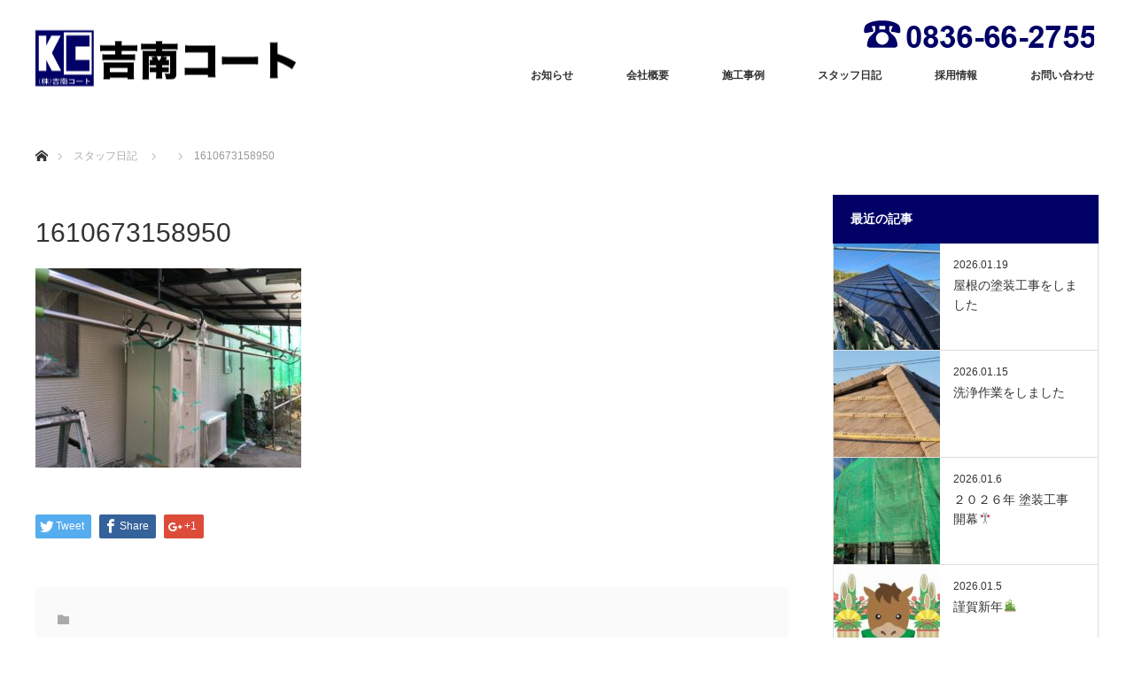

--- FILE ---
content_type: text/html; charset=UTF-8
request_url: https://www.kichinan-coat.co.jp/%E5%B7%A5%E4%BA%8B%E5%86%8D%E9%96%8B/attachment/1610673158950/
body_size: 11404
content:
<!DOCTYPE html>
<html class="pc" dir="ltr" lang="ja" prefix="og: https://ogp.me/ns#">
<head>
<meta charset="UTF-8">
<!--[if IE]><meta http-equiv="X-UA-Compatible" content="IE=edge"><![endif]-->
<meta name="viewport" content="width=device-width">

<meta name="description" content="...">
<link rel="pingback" href="https://www.kichinan-coat.co.jp/cms/xmlrpc.php">

		<!-- All in One SEO 4.9.3 - aioseo.com -->
		<title>1610673158950 | 吉南コート株式会社</title>
	<meta name="robots" content="max-image-preview:large" />
	<meta name="author" content="kichinan-admin"/>
	<meta name="google-site-verification" content="wCzy4cFffQW0EFlGCPiTy1GrgMu4ndljQS7MhldSvtA" />
	<link rel="canonical" href="https://www.kichinan-coat.co.jp/%e5%b7%a5%e4%ba%8b%e5%86%8d%e9%96%8b/attachment/1610673158950/" />
	<meta name="generator" content="All in One SEO (AIOSEO) 4.9.3" />
		<meta property="og:locale" content="ja_JP" />
		<meta property="og:site_name" content="吉南コート株式会社 | 未来を創造する。未来を塗り替える。" />
		<meta property="og:type" content="article" />
		<meta property="og:title" content="1610673158950 | 吉南コート株式会社" />
		<meta property="og:url" content="https://www.kichinan-coat.co.jp/%e5%b7%a5%e4%ba%8b%e5%86%8d%e9%96%8b/attachment/1610673158950/" />
		<meta property="article:published_time" content="2021-01-15T04:43:57+00:00" />
		<meta property="article:modified_time" content="2021-01-15T04:43:57+00:00" />
		<meta name="twitter:card" content="summary" />
		<meta name="twitter:title" content="1610673158950 | 吉南コート株式会社" />
		<!-- All in One SEO -->

<link rel="alternate" type="application/rss+xml" title="吉南コート株式会社 &raquo; フィード" href="https://www.kichinan-coat.co.jp/feed/" />
<link rel="alternate" type="application/rss+xml" title="吉南コート株式会社 &raquo; コメントフィード" href="https://www.kichinan-coat.co.jp/comments/feed/" />
<link rel="alternate" type="application/rss+xml" title="吉南コート株式会社 &raquo; 1610673158950 のコメントのフィード" href="https://www.kichinan-coat.co.jp/%e5%b7%a5%e4%ba%8b%e5%86%8d%e9%96%8b/attachment/1610673158950/feed/" />
<script type="text/javascript">
window._wpemojiSettings = {"baseUrl":"https:\/\/s.w.org\/images\/core\/emoji\/14.0.0\/72x72\/","ext":".png","svgUrl":"https:\/\/s.w.org\/images\/core\/emoji\/14.0.0\/svg\/","svgExt":".svg","source":{"concatemoji":"https:\/\/www.kichinan-coat.co.jp\/cms\/wp-includes\/js\/wp-emoji-release.min.js?ver=24306030f016cbb131b71f858f011756"}};
/*! This file is auto-generated */
!function(e,a,t){var n,r,o,i=a.createElement("canvas"),p=i.getContext&&i.getContext("2d");function s(e,t){var a=String.fromCharCode,e=(p.clearRect(0,0,i.width,i.height),p.fillText(a.apply(this,e),0,0),i.toDataURL());return p.clearRect(0,0,i.width,i.height),p.fillText(a.apply(this,t),0,0),e===i.toDataURL()}function c(e){var t=a.createElement("script");t.src=e,t.defer=t.type="text/javascript",a.getElementsByTagName("head")[0].appendChild(t)}for(o=Array("flag","emoji"),t.supports={everything:!0,everythingExceptFlag:!0},r=0;r<o.length;r++)t.supports[o[r]]=function(e){if(p&&p.fillText)switch(p.textBaseline="top",p.font="600 32px Arial",e){case"flag":return s([127987,65039,8205,9895,65039],[127987,65039,8203,9895,65039])?!1:!s([55356,56826,55356,56819],[55356,56826,8203,55356,56819])&&!s([55356,57332,56128,56423,56128,56418,56128,56421,56128,56430,56128,56423,56128,56447],[55356,57332,8203,56128,56423,8203,56128,56418,8203,56128,56421,8203,56128,56430,8203,56128,56423,8203,56128,56447]);case"emoji":return!s([129777,127995,8205,129778,127999],[129777,127995,8203,129778,127999])}return!1}(o[r]),t.supports.everything=t.supports.everything&&t.supports[o[r]],"flag"!==o[r]&&(t.supports.everythingExceptFlag=t.supports.everythingExceptFlag&&t.supports[o[r]]);t.supports.everythingExceptFlag=t.supports.everythingExceptFlag&&!t.supports.flag,t.DOMReady=!1,t.readyCallback=function(){t.DOMReady=!0},t.supports.everything||(n=function(){t.readyCallback()},a.addEventListener?(a.addEventListener("DOMContentLoaded",n,!1),e.addEventListener("load",n,!1)):(e.attachEvent("onload",n),a.attachEvent("onreadystatechange",function(){"complete"===a.readyState&&t.readyCallback()})),(e=t.source||{}).concatemoji?c(e.concatemoji):e.wpemoji&&e.twemoji&&(c(e.twemoji),c(e.wpemoji)))}(window,document,window._wpemojiSettings);
</script>
<style type="text/css">
img.wp-smiley,
img.emoji {
	display: inline !important;
	border: none !important;
	box-shadow: none !important;
	height: 1em !important;
	width: 1em !important;
	margin: 0 0.07em !important;
	vertical-align: -0.1em !important;
	background: none !important;
	padding: 0 !important;
}
</style>
	<link rel='stylesheet' id='style-css' href='https://www.kichinan-coat.co.jp/cms/wp-content/themes/monolith_tcd042/style.css?ver=1.5' type='text/css' media='all' />
<link rel='stylesheet' id='wp-block-library-css' href='https://www.kichinan-coat.co.jp/cms/wp-includes/css/dist/block-library/style.min.css?ver=24306030f016cbb131b71f858f011756' type='text/css' media='all' />
<link rel='stylesheet' id='aioseo/css/src/vue/standalone/blocks/table-of-contents/global.scss-css' href='https://www.kichinan-coat.co.jp/cms/wp-content/plugins/all-in-one-seo-pack/dist/Lite/assets/css/table-of-contents/global.e90f6d47.css?ver=4.9.3' type='text/css' media='all' />
<link rel='stylesheet' id='classic-theme-styles-css' href='https://www.kichinan-coat.co.jp/cms/wp-includes/css/classic-themes.min.css?ver=1' type='text/css' media='all' />
<style id='global-styles-inline-css' type='text/css'>
body{--wp--preset--color--black: #000000;--wp--preset--color--cyan-bluish-gray: #abb8c3;--wp--preset--color--white: #ffffff;--wp--preset--color--pale-pink: #f78da7;--wp--preset--color--vivid-red: #cf2e2e;--wp--preset--color--luminous-vivid-orange: #ff6900;--wp--preset--color--luminous-vivid-amber: #fcb900;--wp--preset--color--light-green-cyan: #7bdcb5;--wp--preset--color--vivid-green-cyan: #00d084;--wp--preset--color--pale-cyan-blue: #8ed1fc;--wp--preset--color--vivid-cyan-blue: #0693e3;--wp--preset--color--vivid-purple: #9b51e0;--wp--preset--gradient--vivid-cyan-blue-to-vivid-purple: linear-gradient(135deg,rgba(6,147,227,1) 0%,rgb(155,81,224) 100%);--wp--preset--gradient--light-green-cyan-to-vivid-green-cyan: linear-gradient(135deg,rgb(122,220,180) 0%,rgb(0,208,130) 100%);--wp--preset--gradient--luminous-vivid-amber-to-luminous-vivid-orange: linear-gradient(135deg,rgba(252,185,0,1) 0%,rgba(255,105,0,1) 100%);--wp--preset--gradient--luminous-vivid-orange-to-vivid-red: linear-gradient(135deg,rgba(255,105,0,1) 0%,rgb(207,46,46) 100%);--wp--preset--gradient--very-light-gray-to-cyan-bluish-gray: linear-gradient(135deg,rgb(238,238,238) 0%,rgb(169,184,195) 100%);--wp--preset--gradient--cool-to-warm-spectrum: linear-gradient(135deg,rgb(74,234,220) 0%,rgb(151,120,209) 20%,rgb(207,42,186) 40%,rgb(238,44,130) 60%,rgb(251,105,98) 80%,rgb(254,248,76) 100%);--wp--preset--gradient--blush-light-purple: linear-gradient(135deg,rgb(255,206,236) 0%,rgb(152,150,240) 100%);--wp--preset--gradient--blush-bordeaux: linear-gradient(135deg,rgb(254,205,165) 0%,rgb(254,45,45) 50%,rgb(107,0,62) 100%);--wp--preset--gradient--luminous-dusk: linear-gradient(135deg,rgb(255,203,112) 0%,rgb(199,81,192) 50%,rgb(65,88,208) 100%);--wp--preset--gradient--pale-ocean: linear-gradient(135deg,rgb(255,245,203) 0%,rgb(182,227,212) 50%,rgb(51,167,181) 100%);--wp--preset--gradient--electric-grass: linear-gradient(135deg,rgb(202,248,128) 0%,rgb(113,206,126) 100%);--wp--preset--gradient--midnight: linear-gradient(135deg,rgb(2,3,129) 0%,rgb(40,116,252) 100%);--wp--preset--duotone--dark-grayscale: url('#wp-duotone-dark-grayscale');--wp--preset--duotone--grayscale: url('#wp-duotone-grayscale');--wp--preset--duotone--purple-yellow: url('#wp-duotone-purple-yellow');--wp--preset--duotone--blue-red: url('#wp-duotone-blue-red');--wp--preset--duotone--midnight: url('#wp-duotone-midnight');--wp--preset--duotone--magenta-yellow: url('#wp-duotone-magenta-yellow');--wp--preset--duotone--purple-green: url('#wp-duotone-purple-green');--wp--preset--duotone--blue-orange: url('#wp-duotone-blue-orange');--wp--preset--font-size--small: 13px;--wp--preset--font-size--medium: 20px;--wp--preset--font-size--large: 36px;--wp--preset--font-size--x-large: 42px;--wp--preset--spacing--20: 0.44rem;--wp--preset--spacing--30: 0.67rem;--wp--preset--spacing--40: 1rem;--wp--preset--spacing--50: 1.5rem;--wp--preset--spacing--60: 2.25rem;--wp--preset--spacing--70: 3.38rem;--wp--preset--spacing--80: 5.06rem;}:where(.is-layout-flex){gap: 0.5em;}body .is-layout-flow > .alignleft{float: left;margin-inline-start: 0;margin-inline-end: 2em;}body .is-layout-flow > .alignright{float: right;margin-inline-start: 2em;margin-inline-end: 0;}body .is-layout-flow > .aligncenter{margin-left: auto !important;margin-right: auto !important;}body .is-layout-constrained > .alignleft{float: left;margin-inline-start: 0;margin-inline-end: 2em;}body .is-layout-constrained > .alignright{float: right;margin-inline-start: 2em;margin-inline-end: 0;}body .is-layout-constrained > .aligncenter{margin-left: auto !important;margin-right: auto !important;}body .is-layout-constrained > :where(:not(.alignleft):not(.alignright):not(.alignfull)){max-width: var(--wp--style--global--content-size);margin-left: auto !important;margin-right: auto !important;}body .is-layout-constrained > .alignwide{max-width: var(--wp--style--global--wide-size);}body .is-layout-flex{display: flex;}body .is-layout-flex{flex-wrap: wrap;align-items: center;}body .is-layout-flex > *{margin: 0;}:where(.wp-block-columns.is-layout-flex){gap: 2em;}.has-black-color{color: var(--wp--preset--color--black) !important;}.has-cyan-bluish-gray-color{color: var(--wp--preset--color--cyan-bluish-gray) !important;}.has-white-color{color: var(--wp--preset--color--white) !important;}.has-pale-pink-color{color: var(--wp--preset--color--pale-pink) !important;}.has-vivid-red-color{color: var(--wp--preset--color--vivid-red) !important;}.has-luminous-vivid-orange-color{color: var(--wp--preset--color--luminous-vivid-orange) !important;}.has-luminous-vivid-amber-color{color: var(--wp--preset--color--luminous-vivid-amber) !important;}.has-light-green-cyan-color{color: var(--wp--preset--color--light-green-cyan) !important;}.has-vivid-green-cyan-color{color: var(--wp--preset--color--vivid-green-cyan) !important;}.has-pale-cyan-blue-color{color: var(--wp--preset--color--pale-cyan-blue) !important;}.has-vivid-cyan-blue-color{color: var(--wp--preset--color--vivid-cyan-blue) !important;}.has-vivid-purple-color{color: var(--wp--preset--color--vivid-purple) !important;}.has-black-background-color{background-color: var(--wp--preset--color--black) !important;}.has-cyan-bluish-gray-background-color{background-color: var(--wp--preset--color--cyan-bluish-gray) !important;}.has-white-background-color{background-color: var(--wp--preset--color--white) !important;}.has-pale-pink-background-color{background-color: var(--wp--preset--color--pale-pink) !important;}.has-vivid-red-background-color{background-color: var(--wp--preset--color--vivid-red) !important;}.has-luminous-vivid-orange-background-color{background-color: var(--wp--preset--color--luminous-vivid-orange) !important;}.has-luminous-vivid-amber-background-color{background-color: var(--wp--preset--color--luminous-vivid-amber) !important;}.has-light-green-cyan-background-color{background-color: var(--wp--preset--color--light-green-cyan) !important;}.has-vivid-green-cyan-background-color{background-color: var(--wp--preset--color--vivid-green-cyan) !important;}.has-pale-cyan-blue-background-color{background-color: var(--wp--preset--color--pale-cyan-blue) !important;}.has-vivid-cyan-blue-background-color{background-color: var(--wp--preset--color--vivid-cyan-blue) !important;}.has-vivid-purple-background-color{background-color: var(--wp--preset--color--vivid-purple) !important;}.has-black-border-color{border-color: var(--wp--preset--color--black) !important;}.has-cyan-bluish-gray-border-color{border-color: var(--wp--preset--color--cyan-bluish-gray) !important;}.has-white-border-color{border-color: var(--wp--preset--color--white) !important;}.has-pale-pink-border-color{border-color: var(--wp--preset--color--pale-pink) !important;}.has-vivid-red-border-color{border-color: var(--wp--preset--color--vivid-red) !important;}.has-luminous-vivid-orange-border-color{border-color: var(--wp--preset--color--luminous-vivid-orange) !important;}.has-luminous-vivid-amber-border-color{border-color: var(--wp--preset--color--luminous-vivid-amber) !important;}.has-light-green-cyan-border-color{border-color: var(--wp--preset--color--light-green-cyan) !important;}.has-vivid-green-cyan-border-color{border-color: var(--wp--preset--color--vivid-green-cyan) !important;}.has-pale-cyan-blue-border-color{border-color: var(--wp--preset--color--pale-cyan-blue) !important;}.has-vivid-cyan-blue-border-color{border-color: var(--wp--preset--color--vivid-cyan-blue) !important;}.has-vivid-purple-border-color{border-color: var(--wp--preset--color--vivid-purple) !important;}.has-vivid-cyan-blue-to-vivid-purple-gradient-background{background: var(--wp--preset--gradient--vivid-cyan-blue-to-vivid-purple) !important;}.has-light-green-cyan-to-vivid-green-cyan-gradient-background{background: var(--wp--preset--gradient--light-green-cyan-to-vivid-green-cyan) !important;}.has-luminous-vivid-amber-to-luminous-vivid-orange-gradient-background{background: var(--wp--preset--gradient--luminous-vivid-amber-to-luminous-vivid-orange) !important;}.has-luminous-vivid-orange-to-vivid-red-gradient-background{background: var(--wp--preset--gradient--luminous-vivid-orange-to-vivid-red) !important;}.has-very-light-gray-to-cyan-bluish-gray-gradient-background{background: var(--wp--preset--gradient--very-light-gray-to-cyan-bluish-gray) !important;}.has-cool-to-warm-spectrum-gradient-background{background: var(--wp--preset--gradient--cool-to-warm-spectrum) !important;}.has-blush-light-purple-gradient-background{background: var(--wp--preset--gradient--blush-light-purple) !important;}.has-blush-bordeaux-gradient-background{background: var(--wp--preset--gradient--blush-bordeaux) !important;}.has-luminous-dusk-gradient-background{background: var(--wp--preset--gradient--luminous-dusk) !important;}.has-pale-ocean-gradient-background{background: var(--wp--preset--gradient--pale-ocean) !important;}.has-electric-grass-gradient-background{background: var(--wp--preset--gradient--electric-grass) !important;}.has-midnight-gradient-background{background: var(--wp--preset--gradient--midnight) !important;}.has-small-font-size{font-size: var(--wp--preset--font-size--small) !important;}.has-medium-font-size{font-size: var(--wp--preset--font-size--medium) !important;}.has-large-font-size{font-size: var(--wp--preset--font-size--large) !important;}.has-x-large-font-size{font-size: var(--wp--preset--font-size--x-large) !important;}
.wp-block-navigation a:where(:not(.wp-element-button)){color: inherit;}
:where(.wp-block-columns.is-layout-flex){gap: 2em;}
.wp-block-pullquote{font-size: 1.5em;line-height: 1.6;}
</style>
<link rel='stylesheet' id='foobox-free-min-css' href='https://www.kichinan-coat.co.jp/cms/wp-content/plugins/foobox-image-lightbox/free/css/foobox.free.min.css?ver=2.7.35' type='text/css' media='all' />
<link rel='stylesheet' id='contact-form-7-css' href='https://www.kichinan-coat.co.jp/cms/wp-content/plugins/contact-form-7/includes/css/styles.css?ver=5.7.7' type='text/css' media='all' />
<link rel='stylesheet' id='tablepress-default-css' href='https://www.kichinan-coat.co.jp/cms/wp-content/tablepress-combined.min.css?ver=31' type='text/css' media='all' />
<script type='text/javascript' src='https://www.kichinan-coat.co.jp/cms/wp-includes/js/jquery/jquery.min.js?ver=3.6.1' id='jquery-core-js'></script>
<script type='text/javascript' src='https://www.kichinan-coat.co.jp/cms/wp-includes/js/jquery/jquery-migrate.min.js?ver=3.3.2' id='jquery-migrate-js'></script>
<script type='text/javascript' id='foobox-free-min-js-before'>
/* Run FooBox FREE (v2.7.35) */
var FOOBOX = window.FOOBOX = {
	ready: true,
	disableOthers: false,
	o: {wordpress: { enabled: true }, countMessage:'image %index of %total', captions: { dataTitle: ["captionTitle","title"], dataDesc: ["captionDesc","description"] }, rel: '', excludes:'.fbx-link,.nofoobox,.nolightbox,a[href*="pinterest.com/pin/create/button/"]', affiliate : { enabled: false }},
	selectors: [
		".foogallery-container.foogallery-lightbox-foobox", ".foogallery-container.foogallery-lightbox-foobox-free", ".gallery", ".wp-block-gallery", ".wp-caption", ".wp-block-image", "a:has(img[class*=wp-image-])", ".foobox"
	],
	pre: function( $ ){
		// Custom JavaScript (Pre)
		
	},
	post: function( $ ){
		// Custom JavaScript (Post)
		
		// Custom Captions Code
		
	},
	custom: function( $ ){
		// Custom Extra JS
		
	}
};
</script>
<script type='text/javascript' src='https://www.kichinan-coat.co.jp/cms/wp-content/plugins/foobox-image-lightbox/free/js/foobox.free.min.js?ver=2.7.35' id='foobox-free-min-js'></script>
<link rel="https://api.w.org/" href="https://www.kichinan-coat.co.jp/wp-json/" /><link rel="alternate" type="application/json" href="https://www.kichinan-coat.co.jp/wp-json/wp/v2/media/1376" /><link rel="alternate" type="application/json+oembed" href="https://www.kichinan-coat.co.jp/wp-json/oembed/1.0/embed?url=https%3A%2F%2Fwww.kichinan-coat.co.jp%2F%25e5%25b7%25a5%25e4%25ba%258b%25e5%2586%258d%25e9%2596%258b%2Fattachment%2F1610673158950%2F" />
<link rel="alternate" type="text/xml+oembed" href="https://www.kichinan-coat.co.jp/wp-json/oembed/1.0/embed?url=https%3A%2F%2Fwww.kichinan-coat.co.jp%2F%25e5%25b7%25a5%25e4%25ba%258b%25e5%2586%258d%25e9%2596%258b%2Fattachment%2F1610673158950%2F&#038;format=xml" />
   <script type="text/javascript">
   var _gaq = _gaq || [];
   _gaq.push(['_setAccount', 'UA-25664963-1']);
   _gaq.push(['_trackPageview']);
   (function() {
   var ga = document.createElement('script'); ga.type = 'text/javascript'; ga.async = true;
   ga.src = ('https:' == document.location.protocol ? 'https://ssl' : 'http://www') + '.google-analytics.com/ga.js';
   var s = document.getElementsByTagName('script')[0]; s.parentNode.insertBefore(ga, s);
   })();
   </script>

<link rel="stylesheet" href="https://www.kichinan-coat.co.jp/cms/wp-content/themes/monolith_tcd042/css/design-plus.css?ver=1.5">
<link rel="stylesheet" href="https://www.kichinan-coat.co.jp/cms/wp-content/themes/monolith_tcd042/css/sns-botton.css?ver=1.5">
<link rel="stylesheet" href="https://fonts.googleapis.com/css?family=Roboto:100,300">
<link rel="stylesheet" media="screen and (max-width:770px)" href="https://www.kichinan-coat.co.jp/cms/wp-content/themes/monolith_tcd042/css/responsive.css?ver=1.5">
<link rel="stylesheet" media="screen and (max-width:770px)" href="https://www.kichinan-coat.co.jp/cms/wp-content/themes/monolith_tcd042/css/footer-bar.css?ver=1.5">

<script src="https://www.kichinan-coat.co.jp/cms/wp-content/themes/monolith_tcd042/js/jquery.easing.1.3.js?ver=1.5"></script>
<script src="https://www.kichinan-coat.co.jp/cms/wp-content/themes/monolith_tcd042/js/jscript.js?ver=1.5"></script>
<script src="https://www.kichinan-coat.co.jp/cms/wp-content/themes/monolith_tcd042/js/comment.js?ver=1.5"></script>
<script src="https://www.kichinan-coat.co.jp/cms/wp-content/themes/monolith_tcd042/js/header_fix.js?ver=1.5"></script>

<style type="text/css">
body, input, textarea { font-family: Arial, "ヒラギノ角ゴ ProN W3", "Hiragino Kaku Gothic ProN", "メイリオ", Meiryo, sans-serif; }
.rich_font { font-family: "Hiragino Sans", "ヒラギノ角ゴ ProN", "Hiragino Kaku Gothic ProN", "游ゴシック", YuGothic, "メイリオ", Meiryo, sans-serif; font-weight: 100;
}

body { font-size:15px; }

.pc #header .logo { font-size:21px; }
.pc #footer_top .logo { font-size:21px; }
.mobile #header .logo { font-size:18px; }
#footer_top { background: #F7F7F7; }


#blog_list li .image img, #related_post li a.image img, .styled_post_list1 .image img, #recent_news .image img, .project_list_widget .image img, .index_box_list .image img, #project_list .image img, #previous_next_post .image img {
  -webkit-transition: all 0.75s ease; -moz-transition: all 0.75s ease; transition: all 0.75s ease;
  -webkit-transform: scale(1); -moz-transform: scale(1); -ms-transform: scale(1); -o-transform: scale(1); transform: scale(1);
  -webkit-backface-visibility:hidden; backface-visibility:hidden;
}
#blog_list li .image:hover img, #related_post li a.image:hover img, .styled_post_list1 .image:hover img, #recent_news .image:hover img, .project_list_widget .image:hover img, .index_box_list .image:hover img, #project_list .image:hover img, #previous_next_post .image:hover img {
  -webkit-transform: scale(1.2); -moz-transform: scale(1.2); -ms-transform: scale(1.2); -o-transform: scale(1.2); transform: scale(1.2);
}

.pc #global_menu > ul > li > a { color:#333333; }

#post_title { font-size:30px; }
.post_content { font-size:15px; }

a:hover, #comment_header ul li a:hover, .pc #global_menu > ul > li.active > a, .pc #global_menu li.current-menu-item > a, .pc #global_menu > ul > li > a:hover, #header_logo .logo a:hover, #bread_crumb li.home a:hover:before, #bread_crumb li a:hover,
 #archive_news_list li a .entry-date, #related_post li .title a:hover, #comment_headline, #footer_widget .footer_headline, .index_news_list ol a .entry-date, .footer_menu li:first-child a, .footer_menu li:only-child a, .color_headline, #project_title, #project_list .title span.project_title, .post_content a
  { color:#000066; }

.post_content a:hover
{ color:#000099; }

.pc #global_menu ul ul a, #return_top a:hover, .next_page_link a:hover, .collapse_category_list li a:hover .count, .slick-arrow:hover, #blog_list .category a:hover, #index_blog .index_blog_link:hover, #footer_address .button:hover, #post_meta_top .category a:hover,
 #archive_news_list .headline, .side_headline, #previous_next_page a:hover, .page_navi a:hover, .page_navi span.current, .page_navi p.back a:hover, .collapse_category_list li a:hover .count, .mobile #global_menu li a:hover,
  #wp-calendar td a:hover, #wp-calendar #prev a:hover, #wp-calendar #next a:hover, .widget_search #search-btn input:hover, .widget_search #searchsubmit:hover, .side_widget.google_search #searchsubmit:hover,
   #submit_comment:hover, #comment_header ul li a:hover, #comment_header ul li.comment_switch_active a, #comment_header #comment_closed p, #post_pagination a:hover, #post_pagination p, a.menu_button:hover, .mobile .footer_menu a:hover, .mobile #footer_menu_bottom li a:hover,
  .project_pager a:hover, #project_catgory_sort li a.active, #project_catgory_sort li a:hover, #project_catgory_sort li.current-cat a, #project_side_content h3
 { background-color:#000066; }

.pc #global_menu ul ul a:hover, .index_news_list a.archive_link:hover
 { background-color:#000099; }

#recent_news .headline, .index_news_list .headline, #blog_list .date, #post_meta_top .date, #related_post
 { background-color:#000000; }

.index_news_list a.archive_link, #index_blog .index_blog_link, .page_navi p.back a
{ background-color:#BBBBBB; }

#comment_textarea textarea:focus, #guest_info input:focus, #comment_header ul li a:hover, #comment_header ul li.comment_switch_active a, #comment_header #comment_closed p, #post_meta_top .category a:hover, #project_catgory_sort .current-cat, #project_catgory_sort li:hover, #project_catgory_sort .current-cat:last-child, #post_pagination p, #post_pagination a:hover, .page_navi span.current, .page_navi a:hover
 { border-color:#000066; }
#project_catgory_sort .current-cat + li, #project_catgory_sort li:hover + li, .page_navi .current-cat + li a
{ border-left-color:#000066; }

@media screen and (max-width:600px) {
  #project_catgory_sort .current-cat { border-right-color:#000066!important; }
}

#comment_header ul li.comment_switch_active a:after, #comment_header #comment_closed p:after
 { border-color:#000066 transparent transparent transparent; }

.collapse_category_list li a:before
 { border-color: transparent transparent transparent #000066; }

.footer_menu li:first-child a, .footer_menu li:only-child a { pointer-events:none; }

#site_loader_spinner { border:4px solid rgba(0,0,102,0.2); border-top-color:#000066; }



</style>





<style type="text/css"></style><noscript><style>.lazyload[data-src]{display:none !important;}</style></noscript><style>.lazyload{background-image:none !important;}.lazyload:before{background-image:none !important;}</style>		<style type="text/css" id="wp-custom-css">
			p.light_font {font-weight: 900 !important; text-shadow: 2px 2px 5px #000000; }

@media screen and (min-width:600px) {
#global_menu {position:relative; top:20px !important;}
ul.sub-menu {top:110px !important;}
	img#header-tel{position:absolute; right:30px; top:20px; }
}
table#tablepress-1 td ul li {
	margin: 0;
	padding: 0;
	width: 300px;
	float: left;
	max-width: 99%;
}
table#tablepress-1 {
	border: 1px solid #ccc;
	table-layout: fixed;
}		</style>
		</head>
<body data-rsssl=1 id="body" class="attachment attachment-template-default single single-attachment postid-1376 attachmentid-1376 attachment-jpeg fix_top mobile_header_fix">


 <div id="header" style="background-color: rgba(255, 255, 255, 0.7);">
  <div id="header_inner" class="clearfix">
   <div id="logo_image">
 <h1 class="logo">
  <a href="https://www.kichinan-coat.co.jp/" title="吉南コート株式会社" data-label="吉南コート株式会社"><img class="h_logo lazyload" src="[data-uri]" alt="吉南コート株式会社" title="吉南コート株式会社" data-src="https://www.kichinan-coat.co.jp/cms/wp-content/uploads/2019/08/obj_site-title.png?1769006131" decoding="async" data-eio-rwidth="300" data-eio-rheight="75" /><noscript><img class="h_logo" src="https://www.kichinan-coat.co.jp/cms/wp-content/uploads/2019/08/obj_site-title.png?1769006131" alt="吉南コート株式会社" title="吉南コート株式会社" data-eio="l" /></noscript></a>
 </h1>
</div>

     	  <img src="[data-uri]" id="header-tel" data-src="https://www.kichinan-coat.co.jp/cms/wp-content/uploads/2019/08/txt_header-photo.png" decoding="async" class="lazyload" data-eio-rwidth="260" data-eio-rheight="40"><noscript><img src="https://www.kichinan-coat.co.jp/cms/wp-content/uploads/2019/08/txt_header-photo.png" id="header-tel" data-eio="l"></noscript>
         <div id="global_menu">
    <ul id="menu-global_menu" class="menu"><li id="menu-item-179" class="menu-item menu-item-type-custom menu-item-object-custom menu-item-has-children menu-item-179"><a href="/info/">お知らせ</a>
<ul class="sub-menu">
	<li id="menu-item-185" class="menu-item menu-item-type-custom menu-item-object-custom menu-item-185"><a href="/event/">イベント・見学会</a></li>
</ul>
</li>
<li id="menu-item-174" class="menu-item menu-item-type-post_type menu-item-object-page menu-item-has-children menu-item-174"><a href="https://www.kichinan-coat.co.jp/about/">会社概要</a>
<ul class="sub-menu">
	<li id="menu-item-175" class="menu-item menu-item-type-post_type menu-item-object-page menu-item-175"><a href="https://www.kichinan-coat.co.jp/about/about-concept/">コンセプト</a></li>
	<li id="menu-item-198" class="menu-item menu-item-type-custom menu-item-object-custom menu-item-198"><a href="/about/#access_map">アクセスマップ</a></li>
</ul>
</li>
<li id="menu-item-177" class="menu-item menu-item-type-custom menu-item-object-custom menu-item-has-children menu-item-177"><a href="/project/">施工事例</a>
<ul class="sub-menu">
	<li id="menu-item-180" class="menu-item menu-item-type-taxonomy menu-item-object-project-cat menu-item-180"><a href="https://www.kichinan-coat.co.jp/project-cat/repaint_wall/">外壁塗装</a></li>
	<li id="menu-item-181" class="menu-item menu-item-type-taxonomy menu-item-object-project-cat menu-item-181"><a href="https://www.kichinan-coat.co.jp/project-cat/repaint_roof/">屋根塗装</a></li>
	<li id="menu-item-182" class="menu-item menu-item-type-taxonomy menu-item-object-project-cat menu-item-182"><a href="https://www.kichinan-coat.co.jp/project-cat/reform/">リフォーム</a></li>
	<li id="menu-item-183" class="menu-item menu-item-type-taxonomy menu-item-object-project-cat menu-item-183"><a href="https://www.kichinan-coat.co.jp/project-cat/reform_sink/">水廻りリフォーム</a></li>
</ul>
</li>
<li id="menu-item-176" class="menu-item menu-item-type-taxonomy menu-item-object-category menu-item-176"><a href="https://www.kichinan-coat.co.jp/category/diary/">スタッフ日記</a></li>
<li id="menu-item-3398" class="menu-item menu-item-type-post_type menu-item-object-page menu-item-3398"><a href="https://www.kichinan-coat.co.jp/recruit/">採用情報</a></li>
<li id="menu-item-192" class="menu-item menu-item-type-post_type menu-item-object-page menu-item-has-children menu-item-192"><a href="https://www.kichinan-coat.co.jp/contact/">お問い合わせ</a>
<ul class="sub-menu">
	<li id="menu-item-197" class="menu-item menu-item-type-post_type menu-item-object-page menu-item-privacy-policy menu-item-197"><a href="https://www.kichinan-coat.co.jp/contact/privacy_policy/">個人情報保護指針</a></li>
</ul>
</li>
</ul>   </div>
   <a href="#" class="menu_button"><span>menu</span></a>
     </div>
 </div><!-- END #header -->

 
 <div id="main_contents" class="clearfix">


<div id="bread_crumb">

<ul class="clearfix">
 <li itemscope="itemscope" itemtype="http://data-vocabulary.org/Breadcrumb" class="home"><a itemprop="url" href="https://www.kichinan-coat.co.jp/"><span itemprop="title">ホーム</span></a></li>

 <li itemscope="itemscope" itemtype="http://data-vocabulary.org/Breadcrumb"><a itemprop="url" href="https://www.kichinan-coat.co.jp/%e5%b7%a5%e4%ba%8b%e5%86%8d%e9%96%8b/attachment/1610673158950/">スタッフ日記</a></li>
 <li itemscope="itemscope" itemtype="http://data-vocabulary.org/Breadcrumb">
    </li>
 <li class="last">1610673158950</li>

</ul>
</div>

<div id="main_col" class="clearfix">

<div id="left_col">

 
 <div id="article">

    <ul id="post_meta_top" class="clearfix">
		<li class="category"></li>  </ul>
  
  <h2 id="post_title" class="rich_font">1610673158950</h2>

  
  
    
  <div class="post_content clearfix">
   <p class="attachment"><a href='https://www.kichinan-coat.co.jp/cms/wp-content/uploads/2021/01/1610673158950.jpg'><img width="300" height="225" src="[data-uri]" class="attachment-medium size-medium lazyload" alt="" decoding="async"   data-src="https://www.kichinan-coat.co.jp/cms/wp-content/uploads/2021/01/1610673158950-300x225.jpg" data-srcset="https://www.kichinan-coat.co.jp/cms/wp-content/uploads/2021/01/1610673158950-300x225.jpg 300w, https://www.kichinan-coat.co.jp/cms/wp-content/uploads/2021/01/1610673158950-768x576.jpg 768w, https://www.kichinan-coat.co.jp/cms/wp-content/uploads/2021/01/1610673158950.jpg 864w" data-sizes="auto" data-eio-rwidth="300" data-eio-rheight="225" /><noscript><img width="300" height="225" src="https://www.kichinan-coat.co.jp/cms/wp-content/uploads/2021/01/1610673158950-300x225.jpg" class="attachment-medium size-medium" alt="" decoding="async" srcset="https://www.kichinan-coat.co.jp/cms/wp-content/uploads/2021/01/1610673158950-300x225.jpg 300w, https://www.kichinan-coat.co.jp/cms/wp-content/uploads/2021/01/1610673158950-768x576.jpg 768w, https://www.kichinan-coat.co.jp/cms/wp-content/uploads/2021/01/1610673158950.jpg 864w" sizes="(max-width: 300px) 100vw, 300px" data-eio="l" /></noscript></a></p>
     </div>

 
    <div class="single_share clearfix" id="single_share_bottom">
   <div class="share-type1 share-btm">
 
	<div class="sns mt10 mb45">
		<ul class="type1 clearfix">
			<li class="twitter">
				<a href="http://twitter.com/share?text=1610673158950&url=https%3A%2F%2Fwww.kichinan-coat.co.jp%2F%25e5%25b7%25a5%25e4%25ba%258b%25e5%2586%258d%25e9%2596%258b%2Fattachment%2F1610673158950%2F&via=&tw_p=tweetbutton&related=" onclick="javascript:window.open(this.href, '', 'menubar=no,toolbar=no,resizable=yes,scrollbars=yes,height=400,width=600');return false;"><i class="icon-twitter"></i><span class="ttl">Tweet</span><span class="share-count"></span></a>
			</li>
			<li class="facebook">
				<a href="//www.facebook.com/sharer/sharer.php?u=https://www.kichinan-coat.co.jp/%e5%b7%a5%e4%ba%8b%e5%86%8d%e9%96%8b/attachment/1610673158950/&amp;t=1610673158950" class="facebook-btn-icon-link" target="blank" rel="nofollow"><i class="icon-facebook"></i><span class="ttl">Share</span><span class="share-count"></span></a>
			</li>
			<li class="googleplus">
				<a href="https://plus.google.com/share?url=https%3A%2F%2Fwww.kichinan-coat.co.jp%2F%25e5%25b7%25a5%25e4%25ba%258b%25e5%2586%258d%25e9%2596%258b%2Fattachment%2F1610673158950%2F" onclick="javascript:window.open(this.href, '', 'menubar=no,toolbar=no,resizable=yes,scrollbars=yes,height=600,width=500');return false;"><i class="icon-google-plus"></i><span class="ttl">+1</span><span class="share-count"></span></a>
			</li>
		</ul>
	</div>
</div>
  </div>
  
    <ul id="post_meta_bottom" class="clearfix">
      <li class="post_category"></li>        </ul>
  
    <div id="previous_next_post" class="clearfix">
     </div>
  
 </div><!-- END #article -->

  
 
  
 

</div><!-- END #left_col -->

  <div id="side_col">
  <div class="side_widget clearfix styled_post_list1_widget" id="styled_post_list1_widget-2">
<h3 class="side_headline"><span>最近の記事</span></h3><ol class="styled_post_list1">
 <li class="clearfix">
   <a class="image" href="https://www.kichinan-coat.co.jp/%e5%b1%8b%e6%a0%b9%e3%81%ae%e5%a1%97%e8%a3%85%e5%b7%a5%e4%ba%8b%e3%82%92%e3%81%97%e3%81%be%e3%81%97%e3%81%9f/"><img width="200" height="200" src="[data-uri]" class="attachment-size1 size-size1 wp-post-image lazyload" alt="" decoding="async" loading="lazy"   data-src="https://www.kichinan-coat.co.jp/cms/wp-content/uploads/2026/01/トップコート塗布完了-200x200.jpg" data-srcset="https://www.kichinan-coat.co.jp/cms/wp-content/uploads/2026/01/トップコート塗布完了-200x200.jpg 200w, https://www.kichinan-coat.co.jp/cms/wp-content/uploads/2026/01/トップコート塗布完了-150x150.jpg 150w, https://www.kichinan-coat.co.jp/cms/wp-content/uploads/2026/01/トップコート塗布完了-300x300.jpg 300w, https://www.kichinan-coat.co.jp/cms/wp-content/uploads/2026/01/トップコート塗布完了-120x120.jpg 120w" data-sizes="auto" data-eio-rwidth="200" data-eio-rheight="200" /><noscript><img width="200" height="200" src="https://www.kichinan-coat.co.jp/cms/wp-content/uploads/2026/01/トップコート塗布完了-200x200.jpg" class="attachment-size1 size-size1 wp-post-image" alt="" decoding="async" loading="lazy" srcset="https://www.kichinan-coat.co.jp/cms/wp-content/uploads/2026/01/トップコート塗布完了-200x200.jpg 200w, https://www.kichinan-coat.co.jp/cms/wp-content/uploads/2026/01/トップコート塗布完了-150x150.jpg 150w, https://www.kichinan-coat.co.jp/cms/wp-content/uploads/2026/01/トップコート塗布完了-300x300.jpg 300w, https://www.kichinan-coat.co.jp/cms/wp-content/uploads/2026/01/トップコート塗布完了-120x120.jpg 120w" sizes="(max-width: 200px) 100vw, 200px" data-eio="l" /></noscript></a>   <div class="info">
    <p class="date">2026.01.19</p>    <a class="title" href="https://www.kichinan-coat.co.jp/%e5%b1%8b%e6%a0%b9%e3%81%ae%e5%a1%97%e8%a3%85%e5%b7%a5%e4%ba%8b%e3%82%92%e3%81%97%e3%81%be%e3%81%97%e3%81%9f/">屋根の塗装工事をしました</a>
   </div>
 </li>
 <li class="clearfix">
   <a class="image" href="https://www.kichinan-coat.co.jp/%e6%b4%97%e6%b5%84%e4%bd%9c%e6%a5%ad%e3%82%92%e3%81%97%e3%81%be%e3%81%97%e3%81%9f/"><img width="200" height="200" src="[data-uri]" class="attachment-size1 size-size1 wp-post-image lazyload" alt="" decoding="async" loading="lazy"   data-src="https://www.kichinan-coat.co.jp/cms/wp-content/uploads/2026/01/1768445020630-200x200.jpg" data-srcset="https://www.kichinan-coat.co.jp/cms/wp-content/uploads/2026/01/1768445020630-200x200.jpg 200w, https://www.kichinan-coat.co.jp/cms/wp-content/uploads/2026/01/1768445020630-150x150.jpg 150w, https://www.kichinan-coat.co.jp/cms/wp-content/uploads/2026/01/1768445020630-300x300.jpg 300w, https://www.kichinan-coat.co.jp/cms/wp-content/uploads/2026/01/1768445020630-120x120.jpg 120w" data-sizes="auto" data-eio-rwidth="200" data-eio-rheight="200" /><noscript><img width="200" height="200" src="https://www.kichinan-coat.co.jp/cms/wp-content/uploads/2026/01/1768445020630-200x200.jpg" class="attachment-size1 size-size1 wp-post-image" alt="" decoding="async" loading="lazy" srcset="https://www.kichinan-coat.co.jp/cms/wp-content/uploads/2026/01/1768445020630-200x200.jpg 200w, https://www.kichinan-coat.co.jp/cms/wp-content/uploads/2026/01/1768445020630-150x150.jpg 150w, https://www.kichinan-coat.co.jp/cms/wp-content/uploads/2026/01/1768445020630-300x300.jpg 300w, https://www.kichinan-coat.co.jp/cms/wp-content/uploads/2026/01/1768445020630-120x120.jpg 120w" sizes="(max-width: 200px) 100vw, 200px" data-eio="l" /></noscript></a>   <div class="info">
    <p class="date">2026.01.15</p>    <a class="title" href="https://www.kichinan-coat.co.jp/%e6%b4%97%e6%b5%84%e4%bd%9c%e6%a5%ad%e3%82%92%e3%81%97%e3%81%be%e3%81%97%e3%81%9f/">洗浄作業をしました</a>
   </div>
 </li>
 <li class="clearfix">
   <a class="image" href="https://www.kichinan-coat.co.jp/%ef%bc%92%ef%bc%90%ef%bc%92%ef%bc%96%e5%b9%b4-%e5%a1%97%e8%a3%85%e5%b7%a5%e4%ba%8b-%e9%96%8b%e5%b9%95%f0%9f%8e%8c/"><img width="200" height="200" src="[data-uri]" class="attachment-size1 size-size1 wp-post-image lazyload" alt="" decoding="async" loading="lazy"   data-src="https://www.kichinan-coat.co.jp/cms/wp-content/uploads/2026/01/1767681680011-200x200.jpg" data-srcset="https://www.kichinan-coat.co.jp/cms/wp-content/uploads/2026/01/1767681680011-200x200.jpg 200w, https://www.kichinan-coat.co.jp/cms/wp-content/uploads/2026/01/1767681680011-150x150.jpg 150w, https://www.kichinan-coat.co.jp/cms/wp-content/uploads/2026/01/1767681680011-300x300.jpg 300w, https://www.kichinan-coat.co.jp/cms/wp-content/uploads/2026/01/1767681680011-120x120.jpg 120w" data-sizes="auto" data-eio-rwidth="200" data-eio-rheight="200" /><noscript><img width="200" height="200" src="https://www.kichinan-coat.co.jp/cms/wp-content/uploads/2026/01/1767681680011-200x200.jpg" class="attachment-size1 size-size1 wp-post-image" alt="" decoding="async" loading="lazy" srcset="https://www.kichinan-coat.co.jp/cms/wp-content/uploads/2026/01/1767681680011-200x200.jpg 200w, https://www.kichinan-coat.co.jp/cms/wp-content/uploads/2026/01/1767681680011-150x150.jpg 150w, https://www.kichinan-coat.co.jp/cms/wp-content/uploads/2026/01/1767681680011-300x300.jpg 300w, https://www.kichinan-coat.co.jp/cms/wp-content/uploads/2026/01/1767681680011-120x120.jpg 120w" sizes="(max-width: 200px) 100vw, 200px" data-eio="l" /></noscript></a>   <div class="info">
    <p class="date">2026.01.6</p>    <a class="title" href="https://www.kichinan-coat.co.jp/%ef%bc%92%ef%bc%90%ef%bc%92%ef%bc%96%e5%b9%b4-%e5%a1%97%e8%a3%85%e5%b7%a5%e4%ba%8b-%e9%96%8b%e5%b9%95%f0%9f%8e%8c/">２０２６年 塗装工事 開幕&#x1f38c;</a>
   </div>
 </li>
 <li class="clearfix">
   <a class="image" href="https://www.kichinan-coat.co.jp/%e8%ac%b9%e8%b3%80%e6%96%b0%e5%b9%b4%f0%9f%8e%8d/"><img width="200" height="200" src="[data-uri]" class="attachment-size1 size-size1 wp-post-image lazyload" alt="" decoding="async" loading="lazy"   data-src="https://www.kichinan-coat.co.jp/cms/wp-content/uploads/2026/01/馬干支-200x200.jpg" data-srcset="https://www.kichinan-coat.co.jp/cms/wp-content/uploads/2026/01/馬干支-200x200.jpg 200w, https://www.kichinan-coat.co.jp/cms/wp-content/uploads/2026/01/馬干支-150x150.jpg 150w, https://www.kichinan-coat.co.jp/cms/wp-content/uploads/2026/01/馬干支-120x120.jpg 120w" data-sizes="auto" data-eio-rwidth="200" data-eio-rheight="200" /><noscript><img width="200" height="200" src="https://www.kichinan-coat.co.jp/cms/wp-content/uploads/2026/01/馬干支-200x200.jpg" class="attachment-size1 size-size1 wp-post-image" alt="" decoding="async" loading="lazy" srcset="https://www.kichinan-coat.co.jp/cms/wp-content/uploads/2026/01/馬干支-200x200.jpg 200w, https://www.kichinan-coat.co.jp/cms/wp-content/uploads/2026/01/馬干支-150x150.jpg 150w, https://www.kichinan-coat.co.jp/cms/wp-content/uploads/2026/01/馬干支-120x120.jpg 120w" sizes="(max-width: 200px) 100vw, 200px" data-eio="l" /></noscript></a>   <div class="info">
    <p class="date">2026.01.5</p>    <a class="title" href="https://www.kichinan-coat.co.jp/%e8%ac%b9%e8%b3%80%e6%96%b0%e5%b9%b4%f0%9f%8e%8d/">謹賀新年&#x1f38d;</a>
   </div>
 </li>
 <li class="clearfix">
   <a class="image" href="https://www.kichinan-coat.co.jp/%e3%83%a1%e3%83%aa%e3%83%bc%e3%82%af%e3%83%aa%e3%82%b9%e3%83%9e%e3%82%b9%f0%9f%8e%84-2/"><img width="200" height="200" src="[data-uri]" class="attachment-size1 size-size1 wp-post-image lazyload" alt="" decoding="async" loading="lazy"   data-src="https://www.kichinan-coat.co.jp/cms/wp-content/uploads/2025/12/最終-200x200.jpg" data-srcset="https://www.kichinan-coat.co.jp/cms/wp-content/uploads/2025/12/最終-200x200.jpg 200w, https://www.kichinan-coat.co.jp/cms/wp-content/uploads/2025/12/最終-150x150.jpg 150w, https://www.kichinan-coat.co.jp/cms/wp-content/uploads/2025/12/最終-300x300.jpg 300w, https://www.kichinan-coat.co.jp/cms/wp-content/uploads/2025/12/最終-120x120.jpg 120w" data-sizes="auto" data-eio-rwidth="200" data-eio-rheight="200" /><noscript><img width="200" height="200" src="https://www.kichinan-coat.co.jp/cms/wp-content/uploads/2025/12/最終-200x200.jpg" class="attachment-size1 size-size1 wp-post-image" alt="" decoding="async" loading="lazy" srcset="https://www.kichinan-coat.co.jp/cms/wp-content/uploads/2025/12/最終-200x200.jpg 200w, https://www.kichinan-coat.co.jp/cms/wp-content/uploads/2025/12/最終-150x150.jpg 150w, https://www.kichinan-coat.co.jp/cms/wp-content/uploads/2025/12/最終-300x300.jpg 300w, https://www.kichinan-coat.co.jp/cms/wp-content/uploads/2025/12/最終-120x120.jpg 120w" sizes="(max-width: 200px) 100vw, 200px" data-eio="l" /></noscript></a>   <div class="info">
    <p class="date">2025.12.25</p>    <a class="title" href="https://www.kichinan-coat.co.jp/%e3%83%a1%e3%83%aa%e3%83%bc%e3%82%af%e3%83%aa%e3%82%b9%e3%83%9e%e3%82%b9%f0%9f%8e%84-2/">メリークリスマス&#x1f384;</a>
   </div>
 </li>
</ol>
</div>
 </div>
 
</div><!-- END #main_col -->


 </div><!-- END #main_contents -->

 <div id="footer_top">
  <div id="footer_top_inner" class="clearfix nowidget">

   <div id="footer_menu_widget_area">

      <div id="footer_menu" class="clearfix">
        <div id="footer-menu1" class="footer_menu clearfix">
     <ul id="menu-footer_menu001" class="menu"><li id="menu-item-202" class="menu-item menu-item-type-custom menu-item-object-custom menu-item-202"><a href="/info/">お知らせ</a></li>
<li id="menu-item-200" class="menu-item menu-item-type-custom menu-item-object-custom menu-item-200"><a href="/info/">お知らせ</a></li>
<li id="menu-item-201" class="menu-item menu-item-type-custom menu-item-object-custom menu-item-201"><a href="/event/">イベント・見学会</a></li>
</ul>    </div>
            <div id="footer-menu2" class="footer_menu clearfix">
     <ul id="menu-footer_menu002" class="menu"><li id="menu-item-205" class="menu-item menu-item-type-post_type menu-item-object-page menu-item-205"><a href="https://www.kichinan-coat.co.jp/about/">会社概要</a></li>
<li id="menu-item-203" class="menu-item menu-item-type-post_type menu-item-object-page menu-item-203"><a href="https://www.kichinan-coat.co.jp/about/">会社概要</a></li>
<li id="menu-item-204" class="menu-item menu-item-type-post_type menu-item-object-page menu-item-204"><a href="https://www.kichinan-coat.co.jp/about/about-concept/">コンセプト</a></li>
<li id="menu-item-206" class="menu-item menu-item-type-custom menu-item-object-custom menu-item-206"><a href="/about/#access_map">アクセスマップ</a></li>
</ul>    </div>
            <div id="footer-menu3" class="footer_menu clearfix">
     <ul id="menu-footer_menu003" class="menu"><li id="menu-item-211" class="menu-item menu-item-type-custom menu-item-object-custom menu-item-211"><a href="/cms/project/">施工事例</a></li>
<li id="menu-item-207" class="menu-item menu-item-type-taxonomy menu-item-object-project-cat menu-item-207"><a href="https://www.kichinan-coat.co.jp/project-cat/repaint_wall/">外壁塗装</a></li>
<li id="menu-item-208" class="menu-item menu-item-type-taxonomy menu-item-object-project-cat menu-item-208"><a href="https://www.kichinan-coat.co.jp/project-cat/repaint_roof/">屋根塗装</a></li>
<li id="menu-item-209" class="menu-item menu-item-type-taxonomy menu-item-object-project-cat menu-item-209"><a href="https://www.kichinan-coat.co.jp/project-cat/reform/">リフォーム</a></li>
<li id="menu-item-210" class="menu-item menu-item-type-taxonomy menu-item-object-project-cat menu-item-210"><a href="https://www.kichinan-coat.co.jp/project-cat/reform_sink/">水廻りリフォーム</a></li>
</ul>    </div>
            <div id="footer-menu4" class="footer_menu clearfix">
     <ul id="menu-footer_menu004" class="menu"><li id="menu-item-223" class="menu-item menu-item-type-taxonomy menu-item-object-category menu-item-223"><a href="https://www.kichinan-coat.co.jp/category/diary/">その他</a></li>
<li id="menu-item-3399" class="menu-item menu-item-type-post_type menu-item-object-page menu-item-3399"><a href="https://www.kichinan-coat.co.jp/recruit/">採用情報</a></li>
<li id="menu-item-215" class="menu-item menu-item-type-taxonomy menu-item-object-category menu-item-215"><a href="https://www.kichinan-coat.co.jp/category/diary/">スタッフ日記</a></li>
<li id="menu-item-213" class="menu-item menu-item-type-post_type menu-item-object-page menu-item-213"><a href="https://www.kichinan-coat.co.jp/contact/">お問い合わせ</a></li>
<li id="menu-item-214" class="menu-item menu-item-type-post_type menu-item-object-page menu-item-privacy-policy menu-item-214"><a href="https://www.kichinan-coat.co.jp/contact/privacy_policy/">個人情報保護指針</a></li>
</ul>    </div>
       </div>
   
   
   </div><!-- END #footer_menu_widget_area -->

      <div id="footer_address">
    <img class="image lazyload" src="[data-uri]" title="" alt="" data-src="https://www.kichinan-coat.co.jp/cms/wp-content/uploads/2019/08/obj_footer-photo-1.jpg" decoding="async" data-eio-rwidth="250" data-eio-rheight="130" /><noscript><img class="image" src="https://www.kichinan-coat.co.jp/cms/wp-content/uploads/2019/08/obj_footer-photo-1.jpg" title="" alt="" data-eio="l" /></noscript>    <div class="logo_area">
 <p class="logo"><a href="https://www.kichinan-coat.co.jp/" title="吉南コート株式会社"><img class="f_logo lazyload" src="[data-uri]" alt="吉南コート株式会社" title="吉南コート株式会社" data-src="https://www.kichinan-coat.co.jp/cms/wp-content/uploads/2019/08/obj_footer-title.png?1769006131" decoding="async" data-eio-rwidth="250" data-eio-rheight="53" /><noscript><img class="f_logo" src="https://www.kichinan-coat.co.jp/cms/wp-content/uploads/2019/08/obj_footer-title.png?1769006131" alt="吉南コート株式会社" title="吉南コート株式会社" data-eio="l" /></noscript></a></p>
</div>
    <div class="info"><p>〒754-1277　山口県山口市阿知須６２８０−１</p>
</div>    <a class="button" href="/cms/about/#access_map">アクセス</a>   </div>
   
  </div><!-- END #footer_top_inner -->
 </div><!-- END #footer_top -->

 <div id="footer_bottom">
  <div id="footer_bottom_inner" class="clearfix">

      <ul class="clearfix" id="footer_social_link">
                    <li class="rss"><a class="target_blank" href="https://www.kichinan-coat.co.jp/feed/">RSS</a></li>
       </ul>
   
   <p id="copyright">Copyright &copy;&nbsp; <a href="https://www.kichinan-coat.co.jp/">吉南コート株式会社</a></p>

  </div><!-- END #footer_bottom_inner -->
 </div><!-- END #footer_bottom -->


 <div id="return_top">
  <a href="#body"><span>PAGE TOP</span></a>
 </div>

 

 <script>
 
 

 </script>

  <!-- facebook share button code -->
 <div id="fb-root"></div>
 <script>
 (function(d, s, id) {
   var js, fjs = d.getElementsByTagName(s)[0];
   if (d.getElementById(id)) return;
   js = d.createElement(s); js.id = id;
   js.src = "//connect.facebook.net/ja_JP/sdk.js#xfbml=1&version=v2.5";
   fjs.parentNode.insertBefore(js, fjs);
 }(document, 'script', 'facebook-jssdk'));
 </script>
 

<script type='text/javascript' src='https://www.kichinan-coat.co.jp/cms/wp-includes/js/comment-reply.min.js?ver=24306030f016cbb131b71f858f011756' id='comment-reply-js'></script>
<script type='text/javascript' id='eio-lazy-load-js-before'>
var eio_lazy_vars = {"exactdn_domain":"","skip_autoscale":0,"threshold":0};
</script>
<script type='text/javascript' src='https://www.kichinan-coat.co.jp/cms/wp-content/plugins/ewww-image-optimizer/includes/lazysizes.min.js?ver=750' id='eio-lazy-load-js'></script>
<script type='text/javascript' src='https://www.kichinan-coat.co.jp/cms/wp-content/plugins/contact-form-7/includes/swv/js/index.js?ver=5.7.7' id='swv-js'></script>
<script type='text/javascript' id='contact-form-7-js-extra'>
/* <![CDATA[ */
var wpcf7 = {"api":{"root":"https:\/\/www.kichinan-coat.co.jp\/wp-json\/","namespace":"contact-form-7\/v1"}};
/* ]]> */
</script>
<script type='text/javascript' src='https://www.kichinan-coat.co.jp/cms/wp-content/plugins/contact-form-7/includes/js/index.js?ver=5.7.7' id='contact-form-7-js'></script>
<script type='text/javascript' src='https://www.google.com/recaptcha/api.js?render=6LcW17QUAAAAAAsafLFB3vIkO0c2l5mXfmq45KjX&#038;ver=3.0' id='google-recaptcha-js'></script>
<script type='text/javascript' src='https://www.kichinan-coat.co.jp/cms/wp-includes/js/dist/vendor/regenerator-runtime.min.js?ver=0.13.9' id='regenerator-runtime-js'></script>
<script type='text/javascript' src='https://www.kichinan-coat.co.jp/cms/wp-includes/js/dist/vendor/wp-polyfill.min.js?ver=3.15.0' id='wp-polyfill-js'></script>
<script type='text/javascript' id='wpcf7-recaptcha-js-extra'>
/* <![CDATA[ */
var wpcf7_recaptcha = {"sitekey":"6LcW17QUAAAAAAsafLFB3vIkO0c2l5mXfmq45KjX","actions":{"homepage":"homepage","contactform":"contactform"}};
/* ]]> */
</script>
<script type='text/javascript' src='https://www.kichinan-coat.co.jp/cms/wp-content/plugins/contact-form-7/modules/recaptcha/index.js?ver=5.7.7' id='wpcf7-recaptcha-js'></script>
</body>
</html>


--- FILE ---
content_type: text/html; charset=utf-8
request_url: https://www.google.com/recaptcha/api2/anchor?ar=1&k=6LcW17QUAAAAAAsafLFB3vIkO0c2l5mXfmq45KjX&co=aHR0cHM6Ly93d3cua2ljaGluYW4tY29hdC5jby5qcDo0NDM.&hl=en&v=PoyoqOPhxBO7pBk68S4YbpHZ&size=invisible&anchor-ms=20000&execute-ms=30000&cb=glcwuqeryh1v
body_size: 48750
content:
<!DOCTYPE HTML><html dir="ltr" lang="en"><head><meta http-equiv="Content-Type" content="text/html; charset=UTF-8">
<meta http-equiv="X-UA-Compatible" content="IE=edge">
<title>reCAPTCHA</title>
<style type="text/css">
/* cyrillic-ext */
@font-face {
  font-family: 'Roboto';
  font-style: normal;
  font-weight: 400;
  font-stretch: 100%;
  src: url(//fonts.gstatic.com/s/roboto/v48/KFO7CnqEu92Fr1ME7kSn66aGLdTylUAMa3GUBHMdazTgWw.woff2) format('woff2');
  unicode-range: U+0460-052F, U+1C80-1C8A, U+20B4, U+2DE0-2DFF, U+A640-A69F, U+FE2E-FE2F;
}
/* cyrillic */
@font-face {
  font-family: 'Roboto';
  font-style: normal;
  font-weight: 400;
  font-stretch: 100%;
  src: url(//fonts.gstatic.com/s/roboto/v48/KFO7CnqEu92Fr1ME7kSn66aGLdTylUAMa3iUBHMdazTgWw.woff2) format('woff2');
  unicode-range: U+0301, U+0400-045F, U+0490-0491, U+04B0-04B1, U+2116;
}
/* greek-ext */
@font-face {
  font-family: 'Roboto';
  font-style: normal;
  font-weight: 400;
  font-stretch: 100%;
  src: url(//fonts.gstatic.com/s/roboto/v48/KFO7CnqEu92Fr1ME7kSn66aGLdTylUAMa3CUBHMdazTgWw.woff2) format('woff2');
  unicode-range: U+1F00-1FFF;
}
/* greek */
@font-face {
  font-family: 'Roboto';
  font-style: normal;
  font-weight: 400;
  font-stretch: 100%;
  src: url(//fonts.gstatic.com/s/roboto/v48/KFO7CnqEu92Fr1ME7kSn66aGLdTylUAMa3-UBHMdazTgWw.woff2) format('woff2');
  unicode-range: U+0370-0377, U+037A-037F, U+0384-038A, U+038C, U+038E-03A1, U+03A3-03FF;
}
/* math */
@font-face {
  font-family: 'Roboto';
  font-style: normal;
  font-weight: 400;
  font-stretch: 100%;
  src: url(//fonts.gstatic.com/s/roboto/v48/KFO7CnqEu92Fr1ME7kSn66aGLdTylUAMawCUBHMdazTgWw.woff2) format('woff2');
  unicode-range: U+0302-0303, U+0305, U+0307-0308, U+0310, U+0312, U+0315, U+031A, U+0326-0327, U+032C, U+032F-0330, U+0332-0333, U+0338, U+033A, U+0346, U+034D, U+0391-03A1, U+03A3-03A9, U+03B1-03C9, U+03D1, U+03D5-03D6, U+03F0-03F1, U+03F4-03F5, U+2016-2017, U+2034-2038, U+203C, U+2040, U+2043, U+2047, U+2050, U+2057, U+205F, U+2070-2071, U+2074-208E, U+2090-209C, U+20D0-20DC, U+20E1, U+20E5-20EF, U+2100-2112, U+2114-2115, U+2117-2121, U+2123-214F, U+2190, U+2192, U+2194-21AE, U+21B0-21E5, U+21F1-21F2, U+21F4-2211, U+2213-2214, U+2216-22FF, U+2308-230B, U+2310, U+2319, U+231C-2321, U+2336-237A, U+237C, U+2395, U+239B-23B7, U+23D0, U+23DC-23E1, U+2474-2475, U+25AF, U+25B3, U+25B7, U+25BD, U+25C1, U+25CA, U+25CC, U+25FB, U+266D-266F, U+27C0-27FF, U+2900-2AFF, U+2B0E-2B11, U+2B30-2B4C, U+2BFE, U+3030, U+FF5B, U+FF5D, U+1D400-1D7FF, U+1EE00-1EEFF;
}
/* symbols */
@font-face {
  font-family: 'Roboto';
  font-style: normal;
  font-weight: 400;
  font-stretch: 100%;
  src: url(//fonts.gstatic.com/s/roboto/v48/KFO7CnqEu92Fr1ME7kSn66aGLdTylUAMaxKUBHMdazTgWw.woff2) format('woff2');
  unicode-range: U+0001-000C, U+000E-001F, U+007F-009F, U+20DD-20E0, U+20E2-20E4, U+2150-218F, U+2190, U+2192, U+2194-2199, U+21AF, U+21E6-21F0, U+21F3, U+2218-2219, U+2299, U+22C4-22C6, U+2300-243F, U+2440-244A, U+2460-24FF, U+25A0-27BF, U+2800-28FF, U+2921-2922, U+2981, U+29BF, U+29EB, U+2B00-2BFF, U+4DC0-4DFF, U+FFF9-FFFB, U+10140-1018E, U+10190-1019C, U+101A0, U+101D0-101FD, U+102E0-102FB, U+10E60-10E7E, U+1D2C0-1D2D3, U+1D2E0-1D37F, U+1F000-1F0FF, U+1F100-1F1AD, U+1F1E6-1F1FF, U+1F30D-1F30F, U+1F315, U+1F31C, U+1F31E, U+1F320-1F32C, U+1F336, U+1F378, U+1F37D, U+1F382, U+1F393-1F39F, U+1F3A7-1F3A8, U+1F3AC-1F3AF, U+1F3C2, U+1F3C4-1F3C6, U+1F3CA-1F3CE, U+1F3D4-1F3E0, U+1F3ED, U+1F3F1-1F3F3, U+1F3F5-1F3F7, U+1F408, U+1F415, U+1F41F, U+1F426, U+1F43F, U+1F441-1F442, U+1F444, U+1F446-1F449, U+1F44C-1F44E, U+1F453, U+1F46A, U+1F47D, U+1F4A3, U+1F4B0, U+1F4B3, U+1F4B9, U+1F4BB, U+1F4BF, U+1F4C8-1F4CB, U+1F4D6, U+1F4DA, U+1F4DF, U+1F4E3-1F4E6, U+1F4EA-1F4ED, U+1F4F7, U+1F4F9-1F4FB, U+1F4FD-1F4FE, U+1F503, U+1F507-1F50B, U+1F50D, U+1F512-1F513, U+1F53E-1F54A, U+1F54F-1F5FA, U+1F610, U+1F650-1F67F, U+1F687, U+1F68D, U+1F691, U+1F694, U+1F698, U+1F6AD, U+1F6B2, U+1F6B9-1F6BA, U+1F6BC, U+1F6C6-1F6CF, U+1F6D3-1F6D7, U+1F6E0-1F6EA, U+1F6F0-1F6F3, U+1F6F7-1F6FC, U+1F700-1F7FF, U+1F800-1F80B, U+1F810-1F847, U+1F850-1F859, U+1F860-1F887, U+1F890-1F8AD, U+1F8B0-1F8BB, U+1F8C0-1F8C1, U+1F900-1F90B, U+1F93B, U+1F946, U+1F984, U+1F996, U+1F9E9, U+1FA00-1FA6F, U+1FA70-1FA7C, U+1FA80-1FA89, U+1FA8F-1FAC6, U+1FACE-1FADC, U+1FADF-1FAE9, U+1FAF0-1FAF8, U+1FB00-1FBFF;
}
/* vietnamese */
@font-face {
  font-family: 'Roboto';
  font-style: normal;
  font-weight: 400;
  font-stretch: 100%;
  src: url(//fonts.gstatic.com/s/roboto/v48/KFO7CnqEu92Fr1ME7kSn66aGLdTylUAMa3OUBHMdazTgWw.woff2) format('woff2');
  unicode-range: U+0102-0103, U+0110-0111, U+0128-0129, U+0168-0169, U+01A0-01A1, U+01AF-01B0, U+0300-0301, U+0303-0304, U+0308-0309, U+0323, U+0329, U+1EA0-1EF9, U+20AB;
}
/* latin-ext */
@font-face {
  font-family: 'Roboto';
  font-style: normal;
  font-weight: 400;
  font-stretch: 100%;
  src: url(//fonts.gstatic.com/s/roboto/v48/KFO7CnqEu92Fr1ME7kSn66aGLdTylUAMa3KUBHMdazTgWw.woff2) format('woff2');
  unicode-range: U+0100-02BA, U+02BD-02C5, U+02C7-02CC, U+02CE-02D7, U+02DD-02FF, U+0304, U+0308, U+0329, U+1D00-1DBF, U+1E00-1E9F, U+1EF2-1EFF, U+2020, U+20A0-20AB, U+20AD-20C0, U+2113, U+2C60-2C7F, U+A720-A7FF;
}
/* latin */
@font-face {
  font-family: 'Roboto';
  font-style: normal;
  font-weight: 400;
  font-stretch: 100%;
  src: url(//fonts.gstatic.com/s/roboto/v48/KFO7CnqEu92Fr1ME7kSn66aGLdTylUAMa3yUBHMdazQ.woff2) format('woff2');
  unicode-range: U+0000-00FF, U+0131, U+0152-0153, U+02BB-02BC, U+02C6, U+02DA, U+02DC, U+0304, U+0308, U+0329, U+2000-206F, U+20AC, U+2122, U+2191, U+2193, U+2212, U+2215, U+FEFF, U+FFFD;
}
/* cyrillic-ext */
@font-face {
  font-family: 'Roboto';
  font-style: normal;
  font-weight: 500;
  font-stretch: 100%;
  src: url(//fonts.gstatic.com/s/roboto/v48/KFO7CnqEu92Fr1ME7kSn66aGLdTylUAMa3GUBHMdazTgWw.woff2) format('woff2');
  unicode-range: U+0460-052F, U+1C80-1C8A, U+20B4, U+2DE0-2DFF, U+A640-A69F, U+FE2E-FE2F;
}
/* cyrillic */
@font-face {
  font-family: 'Roboto';
  font-style: normal;
  font-weight: 500;
  font-stretch: 100%;
  src: url(//fonts.gstatic.com/s/roboto/v48/KFO7CnqEu92Fr1ME7kSn66aGLdTylUAMa3iUBHMdazTgWw.woff2) format('woff2');
  unicode-range: U+0301, U+0400-045F, U+0490-0491, U+04B0-04B1, U+2116;
}
/* greek-ext */
@font-face {
  font-family: 'Roboto';
  font-style: normal;
  font-weight: 500;
  font-stretch: 100%;
  src: url(//fonts.gstatic.com/s/roboto/v48/KFO7CnqEu92Fr1ME7kSn66aGLdTylUAMa3CUBHMdazTgWw.woff2) format('woff2');
  unicode-range: U+1F00-1FFF;
}
/* greek */
@font-face {
  font-family: 'Roboto';
  font-style: normal;
  font-weight: 500;
  font-stretch: 100%;
  src: url(//fonts.gstatic.com/s/roboto/v48/KFO7CnqEu92Fr1ME7kSn66aGLdTylUAMa3-UBHMdazTgWw.woff2) format('woff2');
  unicode-range: U+0370-0377, U+037A-037F, U+0384-038A, U+038C, U+038E-03A1, U+03A3-03FF;
}
/* math */
@font-face {
  font-family: 'Roboto';
  font-style: normal;
  font-weight: 500;
  font-stretch: 100%;
  src: url(//fonts.gstatic.com/s/roboto/v48/KFO7CnqEu92Fr1ME7kSn66aGLdTylUAMawCUBHMdazTgWw.woff2) format('woff2');
  unicode-range: U+0302-0303, U+0305, U+0307-0308, U+0310, U+0312, U+0315, U+031A, U+0326-0327, U+032C, U+032F-0330, U+0332-0333, U+0338, U+033A, U+0346, U+034D, U+0391-03A1, U+03A3-03A9, U+03B1-03C9, U+03D1, U+03D5-03D6, U+03F0-03F1, U+03F4-03F5, U+2016-2017, U+2034-2038, U+203C, U+2040, U+2043, U+2047, U+2050, U+2057, U+205F, U+2070-2071, U+2074-208E, U+2090-209C, U+20D0-20DC, U+20E1, U+20E5-20EF, U+2100-2112, U+2114-2115, U+2117-2121, U+2123-214F, U+2190, U+2192, U+2194-21AE, U+21B0-21E5, U+21F1-21F2, U+21F4-2211, U+2213-2214, U+2216-22FF, U+2308-230B, U+2310, U+2319, U+231C-2321, U+2336-237A, U+237C, U+2395, U+239B-23B7, U+23D0, U+23DC-23E1, U+2474-2475, U+25AF, U+25B3, U+25B7, U+25BD, U+25C1, U+25CA, U+25CC, U+25FB, U+266D-266F, U+27C0-27FF, U+2900-2AFF, U+2B0E-2B11, U+2B30-2B4C, U+2BFE, U+3030, U+FF5B, U+FF5D, U+1D400-1D7FF, U+1EE00-1EEFF;
}
/* symbols */
@font-face {
  font-family: 'Roboto';
  font-style: normal;
  font-weight: 500;
  font-stretch: 100%;
  src: url(//fonts.gstatic.com/s/roboto/v48/KFO7CnqEu92Fr1ME7kSn66aGLdTylUAMaxKUBHMdazTgWw.woff2) format('woff2');
  unicode-range: U+0001-000C, U+000E-001F, U+007F-009F, U+20DD-20E0, U+20E2-20E4, U+2150-218F, U+2190, U+2192, U+2194-2199, U+21AF, U+21E6-21F0, U+21F3, U+2218-2219, U+2299, U+22C4-22C6, U+2300-243F, U+2440-244A, U+2460-24FF, U+25A0-27BF, U+2800-28FF, U+2921-2922, U+2981, U+29BF, U+29EB, U+2B00-2BFF, U+4DC0-4DFF, U+FFF9-FFFB, U+10140-1018E, U+10190-1019C, U+101A0, U+101D0-101FD, U+102E0-102FB, U+10E60-10E7E, U+1D2C0-1D2D3, U+1D2E0-1D37F, U+1F000-1F0FF, U+1F100-1F1AD, U+1F1E6-1F1FF, U+1F30D-1F30F, U+1F315, U+1F31C, U+1F31E, U+1F320-1F32C, U+1F336, U+1F378, U+1F37D, U+1F382, U+1F393-1F39F, U+1F3A7-1F3A8, U+1F3AC-1F3AF, U+1F3C2, U+1F3C4-1F3C6, U+1F3CA-1F3CE, U+1F3D4-1F3E0, U+1F3ED, U+1F3F1-1F3F3, U+1F3F5-1F3F7, U+1F408, U+1F415, U+1F41F, U+1F426, U+1F43F, U+1F441-1F442, U+1F444, U+1F446-1F449, U+1F44C-1F44E, U+1F453, U+1F46A, U+1F47D, U+1F4A3, U+1F4B0, U+1F4B3, U+1F4B9, U+1F4BB, U+1F4BF, U+1F4C8-1F4CB, U+1F4D6, U+1F4DA, U+1F4DF, U+1F4E3-1F4E6, U+1F4EA-1F4ED, U+1F4F7, U+1F4F9-1F4FB, U+1F4FD-1F4FE, U+1F503, U+1F507-1F50B, U+1F50D, U+1F512-1F513, U+1F53E-1F54A, U+1F54F-1F5FA, U+1F610, U+1F650-1F67F, U+1F687, U+1F68D, U+1F691, U+1F694, U+1F698, U+1F6AD, U+1F6B2, U+1F6B9-1F6BA, U+1F6BC, U+1F6C6-1F6CF, U+1F6D3-1F6D7, U+1F6E0-1F6EA, U+1F6F0-1F6F3, U+1F6F7-1F6FC, U+1F700-1F7FF, U+1F800-1F80B, U+1F810-1F847, U+1F850-1F859, U+1F860-1F887, U+1F890-1F8AD, U+1F8B0-1F8BB, U+1F8C0-1F8C1, U+1F900-1F90B, U+1F93B, U+1F946, U+1F984, U+1F996, U+1F9E9, U+1FA00-1FA6F, U+1FA70-1FA7C, U+1FA80-1FA89, U+1FA8F-1FAC6, U+1FACE-1FADC, U+1FADF-1FAE9, U+1FAF0-1FAF8, U+1FB00-1FBFF;
}
/* vietnamese */
@font-face {
  font-family: 'Roboto';
  font-style: normal;
  font-weight: 500;
  font-stretch: 100%;
  src: url(//fonts.gstatic.com/s/roboto/v48/KFO7CnqEu92Fr1ME7kSn66aGLdTylUAMa3OUBHMdazTgWw.woff2) format('woff2');
  unicode-range: U+0102-0103, U+0110-0111, U+0128-0129, U+0168-0169, U+01A0-01A1, U+01AF-01B0, U+0300-0301, U+0303-0304, U+0308-0309, U+0323, U+0329, U+1EA0-1EF9, U+20AB;
}
/* latin-ext */
@font-face {
  font-family: 'Roboto';
  font-style: normal;
  font-weight: 500;
  font-stretch: 100%;
  src: url(//fonts.gstatic.com/s/roboto/v48/KFO7CnqEu92Fr1ME7kSn66aGLdTylUAMa3KUBHMdazTgWw.woff2) format('woff2');
  unicode-range: U+0100-02BA, U+02BD-02C5, U+02C7-02CC, U+02CE-02D7, U+02DD-02FF, U+0304, U+0308, U+0329, U+1D00-1DBF, U+1E00-1E9F, U+1EF2-1EFF, U+2020, U+20A0-20AB, U+20AD-20C0, U+2113, U+2C60-2C7F, U+A720-A7FF;
}
/* latin */
@font-face {
  font-family: 'Roboto';
  font-style: normal;
  font-weight: 500;
  font-stretch: 100%;
  src: url(//fonts.gstatic.com/s/roboto/v48/KFO7CnqEu92Fr1ME7kSn66aGLdTylUAMa3yUBHMdazQ.woff2) format('woff2');
  unicode-range: U+0000-00FF, U+0131, U+0152-0153, U+02BB-02BC, U+02C6, U+02DA, U+02DC, U+0304, U+0308, U+0329, U+2000-206F, U+20AC, U+2122, U+2191, U+2193, U+2212, U+2215, U+FEFF, U+FFFD;
}
/* cyrillic-ext */
@font-face {
  font-family: 'Roboto';
  font-style: normal;
  font-weight: 900;
  font-stretch: 100%;
  src: url(//fonts.gstatic.com/s/roboto/v48/KFO7CnqEu92Fr1ME7kSn66aGLdTylUAMa3GUBHMdazTgWw.woff2) format('woff2');
  unicode-range: U+0460-052F, U+1C80-1C8A, U+20B4, U+2DE0-2DFF, U+A640-A69F, U+FE2E-FE2F;
}
/* cyrillic */
@font-face {
  font-family: 'Roboto';
  font-style: normal;
  font-weight: 900;
  font-stretch: 100%;
  src: url(//fonts.gstatic.com/s/roboto/v48/KFO7CnqEu92Fr1ME7kSn66aGLdTylUAMa3iUBHMdazTgWw.woff2) format('woff2');
  unicode-range: U+0301, U+0400-045F, U+0490-0491, U+04B0-04B1, U+2116;
}
/* greek-ext */
@font-face {
  font-family: 'Roboto';
  font-style: normal;
  font-weight: 900;
  font-stretch: 100%;
  src: url(//fonts.gstatic.com/s/roboto/v48/KFO7CnqEu92Fr1ME7kSn66aGLdTylUAMa3CUBHMdazTgWw.woff2) format('woff2');
  unicode-range: U+1F00-1FFF;
}
/* greek */
@font-face {
  font-family: 'Roboto';
  font-style: normal;
  font-weight: 900;
  font-stretch: 100%;
  src: url(//fonts.gstatic.com/s/roboto/v48/KFO7CnqEu92Fr1ME7kSn66aGLdTylUAMa3-UBHMdazTgWw.woff2) format('woff2');
  unicode-range: U+0370-0377, U+037A-037F, U+0384-038A, U+038C, U+038E-03A1, U+03A3-03FF;
}
/* math */
@font-face {
  font-family: 'Roboto';
  font-style: normal;
  font-weight: 900;
  font-stretch: 100%;
  src: url(//fonts.gstatic.com/s/roboto/v48/KFO7CnqEu92Fr1ME7kSn66aGLdTylUAMawCUBHMdazTgWw.woff2) format('woff2');
  unicode-range: U+0302-0303, U+0305, U+0307-0308, U+0310, U+0312, U+0315, U+031A, U+0326-0327, U+032C, U+032F-0330, U+0332-0333, U+0338, U+033A, U+0346, U+034D, U+0391-03A1, U+03A3-03A9, U+03B1-03C9, U+03D1, U+03D5-03D6, U+03F0-03F1, U+03F4-03F5, U+2016-2017, U+2034-2038, U+203C, U+2040, U+2043, U+2047, U+2050, U+2057, U+205F, U+2070-2071, U+2074-208E, U+2090-209C, U+20D0-20DC, U+20E1, U+20E5-20EF, U+2100-2112, U+2114-2115, U+2117-2121, U+2123-214F, U+2190, U+2192, U+2194-21AE, U+21B0-21E5, U+21F1-21F2, U+21F4-2211, U+2213-2214, U+2216-22FF, U+2308-230B, U+2310, U+2319, U+231C-2321, U+2336-237A, U+237C, U+2395, U+239B-23B7, U+23D0, U+23DC-23E1, U+2474-2475, U+25AF, U+25B3, U+25B7, U+25BD, U+25C1, U+25CA, U+25CC, U+25FB, U+266D-266F, U+27C0-27FF, U+2900-2AFF, U+2B0E-2B11, U+2B30-2B4C, U+2BFE, U+3030, U+FF5B, U+FF5D, U+1D400-1D7FF, U+1EE00-1EEFF;
}
/* symbols */
@font-face {
  font-family: 'Roboto';
  font-style: normal;
  font-weight: 900;
  font-stretch: 100%;
  src: url(//fonts.gstatic.com/s/roboto/v48/KFO7CnqEu92Fr1ME7kSn66aGLdTylUAMaxKUBHMdazTgWw.woff2) format('woff2');
  unicode-range: U+0001-000C, U+000E-001F, U+007F-009F, U+20DD-20E0, U+20E2-20E4, U+2150-218F, U+2190, U+2192, U+2194-2199, U+21AF, U+21E6-21F0, U+21F3, U+2218-2219, U+2299, U+22C4-22C6, U+2300-243F, U+2440-244A, U+2460-24FF, U+25A0-27BF, U+2800-28FF, U+2921-2922, U+2981, U+29BF, U+29EB, U+2B00-2BFF, U+4DC0-4DFF, U+FFF9-FFFB, U+10140-1018E, U+10190-1019C, U+101A0, U+101D0-101FD, U+102E0-102FB, U+10E60-10E7E, U+1D2C0-1D2D3, U+1D2E0-1D37F, U+1F000-1F0FF, U+1F100-1F1AD, U+1F1E6-1F1FF, U+1F30D-1F30F, U+1F315, U+1F31C, U+1F31E, U+1F320-1F32C, U+1F336, U+1F378, U+1F37D, U+1F382, U+1F393-1F39F, U+1F3A7-1F3A8, U+1F3AC-1F3AF, U+1F3C2, U+1F3C4-1F3C6, U+1F3CA-1F3CE, U+1F3D4-1F3E0, U+1F3ED, U+1F3F1-1F3F3, U+1F3F5-1F3F7, U+1F408, U+1F415, U+1F41F, U+1F426, U+1F43F, U+1F441-1F442, U+1F444, U+1F446-1F449, U+1F44C-1F44E, U+1F453, U+1F46A, U+1F47D, U+1F4A3, U+1F4B0, U+1F4B3, U+1F4B9, U+1F4BB, U+1F4BF, U+1F4C8-1F4CB, U+1F4D6, U+1F4DA, U+1F4DF, U+1F4E3-1F4E6, U+1F4EA-1F4ED, U+1F4F7, U+1F4F9-1F4FB, U+1F4FD-1F4FE, U+1F503, U+1F507-1F50B, U+1F50D, U+1F512-1F513, U+1F53E-1F54A, U+1F54F-1F5FA, U+1F610, U+1F650-1F67F, U+1F687, U+1F68D, U+1F691, U+1F694, U+1F698, U+1F6AD, U+1F6B2, U+1F6B9-1F6BA, U+1F6BC, U+1F6C6-1F6CF, U+1F6D3-1F6D7, U+1F6E0-1F6EA, U+1F6F0-1F6F3, U+1F6F7-1F6FC, U+1F700-1F7FF, U+1F800-1F80B, U+1F810-1F847, U+1F850-1F859, U+1F860-1F887, U+1F890-1F8AD, U+1F8B0-1F8BB, U+1F8C0-1F8C1, U+1F900-1F90B, U+1F93B, U+1F946, U+1F984, U+1F996, U+1F9E9, U+1FA00-1FA6F, U+1FA70-1FA7C, U+1FA80-1FA89, U+1FA8F-1FAC6, U+1FACE-1FADC, U+1FADF-1FAE9, U+1FAF0-1FAF8, U+1FB00-1FBFF;
}
/* vietnamese */
@font-face {
  font-family: 'Roboto';
  font-style: normal;
  font-weight: 900;
  font-stretch: 100%;
  src: url(//fonts.gstatic.com/s/roboto/v48/KFO7CnqEu92Fr1ME7kSn66aGLdTylUAMa3OUBHMdazTgWw.woff2) format('woff2');
  unicode-range: U+0102-0103, U+0110-0111, U+0128-0129, U+0168-0169, U+01A0-01A1, U+01AF-01B0, U+0300-0301, U+0303-0304, U+0308-0309, U+0323, U+0329, U+1EA0-1EF9, U+20AB;
}
/* latin-ext */
@font-face {
  font-family: 'Roboto';
  font-style: normal;
  font-weight: 900;
  font-stretch: 100%;
  src: url(//fonts.gstatic.com/s/roboto/v48/KFO7CnqEu92Fr1ME7kSn66aGLdTylUAMa3KUBHMdazTgWw.woff2) format('woff2');
  unicode-range: U+0100-02BA, U+02BD-02C5, U+02C7-02CC, U+02CE-02D7, U+02DD-02FF, U+0304, U+0308, U+0329, U+1D00-1DBF, U+1E00-1E9F, U+1EF2-1EFF, U+2020, U+20A0-20AB, U+20AD-20C0, U+2113, U+2C60-2C7F, U+A720-A7FF;
}
/* latin */
@font-face {
  font-family: 'Roboto';
  font-style: normal;
  font-weight: 900;
  font-stretch: 100%;
  src: url(//fonts.gstatic.com/s/roboto/v48/KFO7CnqEu92Fr1ME7kSn66aGLdTylUAMa3yUBHMdazQ.woff2) format('woff2');
  unicode-range: U+0000-00FF, U+0131, U+0152-0153, U+02BB-02BC, U+02C6, U+02DA, U+02DC, U+0304, U+0308, U+0329, U+2000-206F, U+20AC, U+2122, U+2191, U+2193, U+2212, U+2215, U+FEFF, U+FFFD;
}

</style>
<link rel="stylesheet" type="text/css" href="https://www.gstatic.com/recaptcha/releases/PoyoqOPhxBO7pBk68S4YbpHZ/styles__ltr.css">
<script nonce="z0VJ42FHCy2l5JMS8_qVTQ" type="text/javascript">window['__recaptcha_api'] = 'https://www.google.com/recaptcha/api2/';</script>
<script type="text/javascript" src="https://www.gstatic.com/recaptcha/releases/PoyoqOPhxBO7pBk68S4YbpHZ/recaptcha__en.js" nonce="z0VJ42FHCy2l5JMS8_qVTQ">
      
    </script></head>
<body><div id="rc-anchor-alert" class="rc-anchor-alert"></div>
<input type="hidden" id="recaptcha-token" value="[base64]">
<script type="text/javascript" nonce="z0VJ42FHCy2l5JMS8_qVTQ">
      recaptcha.anchor.Main.init("[\x22ainput\x22,[\x22bgdata\x22,\x22\x22,\[base64]/[base64]/[base64]/[base64]/[base64]/[base64]/KGcoTywyNTMsTy5PKSxVRyhPLEMpKTpnKE8sMjUzLEMpLE8pKSxsKSksTykpfSxieT1mdW5jdGlvbihDLE8sdSxsKXtmb3IobD0odT1SKEMpLDApO08+MDtPLS0pbD1sPDw4fFooQyk7ZyhDLHUsbCl9LFVHPWZ1bmN0aW9uKEMsTyl7Qy5pLmxlbmd0aD4xMDQ/[base64]/[base64]/[base64]/[base64]/[base64]/[base64]/[base64]\\u003d\x22,\[base64]\\u003d\x22,\x22w4cew71sw41tw4w4w5nDtcOOTcK5fsKzwozCjMONwpR/[base64]/w5kjVcOEw55wBsKafMOLCSFbw5DDvgzCg13CpFbDiWzCrnzDglATaDjCjmrDvlFLdcOcwpoDwq1dwpgxwrdkw4FtVsOoNDLDok5hB8K4w5k2czZUwrJXPcKCw4plw7LCj8O+wqtON8OVwq89BcKdwq/DlMKSw7bCpj5BwoDCphQWG8KJIMKFWcKqw6xCwqwvw6V/VFfCh8OsE33Cs8KoMF1nw5bDkjwjeDTCiMOww54dwroPARR/ScOgwqjDmFDDkMOcZsK+YsKGC8OHYm7CrMOLw4/DqSIew5bDv8KJwqvDtyxTwrrCscK/[base64]/CnMKzHxRWBknDj0DCh8K/wqjDlykow74Ew5fDlyfDgMKew57CiWBkw59uw58PSMKYwrXDvBDDmmM6akd+wrHCqirDgiXCkg1pwqHCmALCrUs8w6c/[base64]/CqsO6SzHClFHCvnkFwqvDtsKQecKidcK+w6xgwrzDg8Orwosmw5fCt8Kqw5LCpBbCpGdFSsOcwq0zOFzCpsKrw4fCv8O6wqLCv1/[base64]/[base64]/[base64]/CnsKrw4UqYsOUNhbDjMKswrh9wobDhVfDo8Obw7k4HzdJw6vDscK0w5pHICFIw6vCpWrCu8OVWsKFw6XCi3Npwol8w5wmwrnDtsKSwqdHT37DqC/Doi/CqsKSScKMwr1Nw6vDn8OFfzXCrGPChnXDjg3DocOUesKxKcKkbW3Cv8KBwo/CpMKKS8KEwqDCo8OESsKTH8OgIMONw4YBFsO7AMOow4jCscKdwqYawqVewq0sw6wZw77DpMKFw5jCl8K2YiYwFihgSGRewqsIw4fDtMOFw4jCqGrChcOIRjYTwoFNAWkrw6lBYHDDlAvCqRkKwppSw6UqwrJQw701wovDvStUU8Odw6DDlSFJwpbCoUDDu8KoUsKWw7/Dp8KVwobDsMOLw4PDqT7CrHpDw6nCoXV+O8O3w6ENwqzCmyTCk8KGfcK+wofDpsO2BsKvwqBTOxfDr8OnORRxMXdlOXdcGXLDqcOseVgWw6VswpMFEghNwqLDkMO/SVRGZMKlF2RoXxcnVsOOUsOMAMKgFMKbwpAhw7Jjwp4/[base64]/[base64]/[base64]/DmsOZwpo/CydpwqhqAsOIw7LCoUvDqkjCsTDDqMO8w6VRwpHDgcO9wpPCjiBJRsKTw57DqcKrwr1HHmzDgsKywrQTR8O/w6HCrMOswrrDtcKGw63CnhTDhcK4w5F/w5BjwoE/[base64]/w5NsQsOXwqgzw5TDs8OcwrYqwqnCpGckV8OgecO1J8OPw4zDpQw/asKPNsKEUyrCkljCqGDDqV1mcHTCtBQ5wonCjFXCuX8GecK/[base64]/[base64]/CjR8cwrrClsKLw47CqHPDiGTDmsKgw6V1wp7DoGtrX8Opw58wwoXCk03Dt0PDrcK2w6vCmh3CucOpwobDpXDDisOkwqrCuMKhwpXDjnUqcMOVw6gEw5bDvsOsAWXCsMOveHjDrC/DthlowprCswbDlF7DtMKUHm/Co8K1w71sXMK8FiQxEhbDmg0xwq53DhfDpwbDlsK1w7otwp8dw4xnLcO1woxLCsK/wq4YfDAZw5nDlsK6P8OjV2Qxw5BjGsKOwrRQYg16w7PCm8O3w6ZuElfCusOrRMOEwp/Ck8OSw6PDuAPDtcOkNhrCqQ7DmUjCniVSccOyw4bDoz7DonEZQVHDq14YwpTDqcOpewUiw6Nhw4wTwrTDgcKKw6wfw6Nxw7DDqsKvfsOqT8K3YsKBwrrCg8O0wos8VcKpfUVzw4LDtMKbakYiNFo4QlpdwqfDlwwIQzYMST/DhhbCgx7CrkYfwrbDqDYAw5LClBzCk8OZw6EfdxQNMcKmIU/[base64]/[base64]/Ds3YUwq8kDHbDqSvCmx0Tw6l5Hj7CsHEnwqMNwqJLFMKDamVNw6E2fsOlNlk8w6xBw4PCq2c2w5BTw5huw6vDjxkWFRxIFcKoQMKsE8OsIEUyAMOUwqDCnMKgw7omPsKSBsK/w6bDocOSNMOVw7/DgV9YXMKQbXprWsKxwrspRljDk8KCwph+d1NOwql2T8ORw5ZDZMO8wqDDsXk0XlcMwpMywqMPC0s9RcOmUsK3CDTCmMOiwqHCsX5+IMKZendJwo/[base64]/ScKME8OMP8KGwr/CqSBewqB0w6UQwok6w4TCncKEw4/Dk0HDj1rDgGdbfMOGdMO4wqhiw5/DjDvDu8O/csOOw4cDZzA6w5dpwo8kdMKMw547ICQ/w5nCg3Y8SsOBcWfCoAJRwpJ+KTHDv8KKDMOtw5nCvjFNw7rCqsKSbDHDiVxMw5kwGcKUH8OZAg1vJcOpw5bDvcOpYxshZE0PwpHCnXbCrWTDosO7Nj4kAsKsFMO3wooYP8Orw6/CsAfDlgHCkxXChkdHwrprd0V9w6PCs8KTYRLDusONw7PCvm97wpAZw5TDmC3CvcKVAcKHwrTDtcK5w7LCqUfDtMOvwrlPGWDDqMOZwq7DlTJLw6F0JwfDnwJtdsOFw4/[base64]/CucKHPcKUwrHCk3bDl8OywrjCjEfDuw9HwpYZwrcYP3PCl8O6w6HDnMOLcsOAOAHCpMOWQRQaw4dEanHDlx3CsXQXHsOGU0DCqHLCocKVwo/CusK9bGQTwp/DqcK+wqxHw7h3w53DqQ7DvMKAw5F+w4dBw7dqwpReZcKuMHDDt8KhwqfDgsOBZ8Khw7LDuDI/[base64]/CicKWSBQfw6DClsO2wploVMKzw7w3wpkzwq0sMgdObMOowphhwoLConvDhcKTHSLCjx/[base64]/[base64]/[base64]/w53CuMOHwrPCkhtdw7XCnMKTwpwBwr/DryBUwp3DocK3w6x3wpc2LcKxGMOEw43DuE5SbwVVwrHDtMKzwrjCiHPDsQrDsgTCvCbCgzDDnApbw7wDBSfDsMKuwp/Ck8KswoQ/OhXCo8OHw6LDkU0MF8Kcw6DDog0FwpleP34Uwo0lIDXDpH44w7oXcn99woHDh0UywrJgEMKwbRLDjn3CgMOjw6TDlcKCV8KewpsnwozCusKVwrZwCsOcwqPCmsK9A8K1WjjDncORJy/Dg0ZtH8ORwoXCvcOgRcKTZ8K6wrPCmU3Dg0nDsgDCt1HDgMOBPjxXw7tEw4TDisKHDi3DinzCqyUKw7vCnsKIN8K/[base64]/DmnvCv8KZw7pjZ8K7XGvCv8O1C3hiFQk/wqRlwr5+bEXDqMOeelfDkcOeLkQuwq5uCMOVw4nCiCfCtGnCvAPDlsKzw5jCjcOkF8KeYCfDn0VOw4lnc8Oiw78Tw4IJFMOgNwbDlcK/[base64]/[base64]/ahXCjcKCPyoQwr91wp3CmsOAUGXCizDDk8KywpbChMKFEwfChUnDhXvCgMOfNFrDixo6IRjChQQSw5PDhsOaXR3DvgEnw5zDkcKrw63Cl8KzS3xPXT8XAcOfwot9I8O8MmR6w7Qqw4rCkQLChMO2w6wiZ1JdwqRbw5sYw4rDjSfDrMKnwrkWw6ocw5DDszF8FFzChj/[base64]/ChF7ChcKEMzXDrizDjxHCrQXDnRLDjSDChDLDtsOGMcKxGGDDj8OCS2sMHRpcWRDClXgpWgxVNMKJw5nDu8OUX8OOZ8OFAcKIYT4kfmpbw5HCmMO3YRNPw7rDhnHCpcONw6bDsH/CnkMiw5xdwoR/DMKwwoTDu3g0w47DtD7CnMKmCsK2w68HNMKLTwxBCMKIw5xOwo3DnznCgcOHwoXDgcK5wqpEw5nCu3XDtsKnM8KxwpfCr8KJwoDDsV7Cql06ak/Cn3Yxw6glwqLCvnfDg8Oiw6TDnDBcEMKdw57ClsKhX8Kow7o7w7/DssKQw7vCkcO8w7TDg8OQLkZ4bSVcw5R/[base64]/w6FNScKFaS3Cn0PDqwpPw6xHLCrDjsOrwpxswqHDrW3DjWFXESlkKMOHQC8Iw4J1McOEw6c4woVweAtww5sGw7LCmsOAHcOAwrfCowXDtBgpXFnDs8K3OTtbwonCoDjCgsOSwr8OS27Dv8OzMz3CnMO6AVEEcsKoaMOKw5dSSXDDi8O4wrTDmS/[base64]/awsteMKzwpHCqiYSP8KlWMK3EcOGIBHCtHDDv8ORwqrCv8KYwpfDp8OHZcKJwo85bsKawq1/wpfCsngdwoJSwq/DqTDDk3hzM8OtV8OBXRk2wpUhacKHOsOLXChQJF/DjQPDoErCvAzDvcK5NsOmwo/[base64]/[base64]/L8KlFcOaLS1Bwqpvd8OkEX9GwoTDtgHDv0Npwq57Hz/DicOEFmp9XSzDk8ORwoINGsKgw6rCrMOjw6rDthsjeG3CgcKjwqbDugQvwpfDucOywpknwrzDocKxwqXCj8K0YBgLwpHCsHXDg1YMwoXChsKSwokuCcKWw7JKZ8Kiw6kCFsKvwq/CqMKhesKmRsKMw6/CmBnDhMKNw7l0fsO3ZcKZRMOuw4/CvcONO8OkQTLDgAN/w41Dw4/Cu8KmBcK+R8OlM8O3FFcoYgrCrQjDlMKzPxx4w7kXw7XDg2B9FSjDrStQJcKYN8OZw7nCucOqwp/CilfCvF7CjHlIw6vCkDnCsMOewovDpi/DlsKVw4RTw5dewr4Iw64faj7DrTnCpiRiw4HDmBN+OsKfwr0UwpI6E8K/w6fDj8OqCsKIw6vDixfCkmfCuTTDksOgCSsqw7ppHFRdwpzDvHVCKCPDg8OYIsKVCBLDtMOGT8KuYcOjaQbDpTvCisKgYUkQPcOyQ8Kuw67Dk3rDvWwGw6rDsMOZYcOVw5fCj3HDu8Omw4nDisODC8OewqrDjxpkw4xGLcK3w5PDi0QxQW/CnFh+w5/CpMO7ZcOrw7rCgMKIPMKfwqdpUsOfRsKCE8KNB3I8wp9EwqFAwo8PwoHCnFkRwrAQVT3CjFYzw53Ch8OSPV9CR3JnBSfDhMOmwpHDtzFpw7ItEhdoMXBkwrgadEU0FVMPFnPCuzBrw5vDggLCgMKFw7jCjH1dIGckwqDCnGPCgsObw5BEw5ptwr/DjsKswrMdVh7Cv8KbwpBhwrxTwqfCm8K0w6/DqEhDXhBww5ZbNXwRAzbDqcKewrR3bUtpeW8DwrzCilLDh2nDnyzCiDzDsMKRYmwQw63DijVbwrvCv8KZCynDq8OLbMKtwqJfXsK8w4ZgGjnDqFvDvXLCl0R0wpVVw70/ecKBw6ULwoxxKRx+w4XDty/Dqncaw45AIxjCtcKRaiwlwpUCXsOPCMOCwonDs8K1W3p6wr9bwpV7D8KDw45rFcK8w4tMNMKQwpNBb8OtwoMrWMKJCcOYN8KKG8OJVMOjPyzDp8Osw6FKwo/CoDPCjEPCmsKJwqcsVlsHFl/CjMOqwoDDoAzCksKyR8KeAyA7RMKYwr0EH8Oiwos7TMOpwr54VMOcEcOJw4kJfMKUCcOswrvCmENpw7Aoc2DDn2/DicKbw7XDrncDDhjDm8OhwqYJw4rClsOLw5zDpXnClDsLHW8OKsOswoMkTcOvw5zCpMKGScOlOcK4wq4/[base64]/McOCw7xAwrzDpD1HwqZ3X8KeZcKFwrnCo8KfwpPDvVMIwqJ3woPCtMOvwoDDkVDDk8OAOMKSwqXCvQ5fImUQOyXCsMKDwqxFw4Fcwq8VFMKtPsK0woTDhA3Clxotw5NRM0/DocKMwrdoL1xrDcK1wpcaV8OkVmlNw5sBwo1TLg/CvcO/w6rCmcOkBwJ5w5jDrcKHwpPDrSbDjnHDh1/Ck8OSw5J4w4gnw4nDnUnCnC4pwqEzTxDDpsOoGCTCpMO2AgXCucKXcsOaeC7DlsKAw6bChXEbDsO9w6DCjSobw6BRwo3DoA4Hw4QeDAFXcMOBwrFgw4Eew7c3UEJ7wqVtwrgZcz4BLsOpw6TDkn5rw697ekg/V3PDmcKNw6Nia8OCMsOMLMOdPcOiwqHCkS0yw5fCmMK2N8KTw7VtFMOWeSF/X2BzwqJMwpxUKcOmJ3rCqwIQGsOIwr/DiMK+w48gGAzDl8OaZXdgecKLwoHCqcKGw6TDgsO/wrjDvcKbw53CvUpLTcKHwpkTWTwMwqbDrC/DuMO9w6nDlMK4QMOOwr7Dr8Kkwo3CjF19w5gWLMOawrkiw7FhwofDqMKiSVPCrgnClnUHw4dUO8Ozw4jDqsKmbcK4w5XCjMKmwq1ESwjDtsKhwrfCncKOah/DvAB4wpjCunASw4XCpCzCoWd6I1E5DsO4BnVcbELDn2jCkMOCwo7CgMKFOE/[base64]/[base64]/Cj8KOAMKyeT/DtMOPPm5RN1lbecOiJHEvw7RkI8O4w5zCi1pMKnTCmyvCizgoZcKIwolTIko5PgfCtMOqw5cMLcOxccKlakdSw4RRw6vCgg3CrsKcw7/[base64]/CicOPbsO7w6TCsMKZwp3CvgUdYsObw5PDjMObwoN/CBxWM8OXwpjDjUd3w6ZPw5bDjmdBwqbDgz/CkMK8w5HDtcOBwprCr8K6fMOSAMKYfsOBw6JLwrYzw7Rww5PDisOFwpYjJsO0bTHDoBfCkjvCqcKWwqfCl2fCtcK0dDcteSbCu2zDrcOKGcO8Z13CtcKZO0J2AcOQegXCj8KdIcKGw6NrXT8bwr/DrcK/wp7DigUxwpzDjcKUNMKMOsOfUB/Dln5tUArDqnPCoi/DmjEywpZBPMORw7l/[base64]/CoHoWwoDCihU0wrHCosKwPcKLJGAHwq7DrcOwEVXDvcO9A23DkxbDtxTCuX4wXMOSRsKZAMO9wpR9w68Kw6HDicKrwqnDoi/[base64]/DizwFw57ClMO9AMOxwpdiKMO2cMO8wrhRwrvDnsOAw7TDkDjDrSjDqA3DmC7DhsOgV1vCrMOmw5t1OEnDvHXDnn7DlSzCkAU7wpvCqcKcCV4awq8Ww7rDkMORwrtjFMOnf8KKw4c+wqtjXcK2w4PCo8Oywo95QMOlRwvCuy7Di8OJcHrCqRh2KsOUwoczw7TChcK4OS/ClhIkOMKrO8K6ESU/w78uLcOBOcOLacO2wqF0wqAvSMONw7onDyBPwqN/ZMKrwoBuw4Rjw7PCpVxgIsOLwoNfw7USw6PCocOOwozCgMORc8KydCAWw6dLYsO+wpPCjQvCv8KhwpjCl8KiDg/DgCPCp8Kqd8OkK0lFH0MSwo7DsMOZw6Ikwqplw7Rpw45HCmV1F0EAwqrCgEtAIcOrwqDCoMKzdT/Dr8KrWVV1wqlJNMOkwoXDjsO9w6RMAH8JwrNyfsKvAjvDncODwrAow5DDscOZDsK5VsOLOMONJsKTw53DocK/wo7DnirDpMOvacOTwp4KWnfDsSrClMOnw4zCgcKFw4XCrUjCk8Oow6UDSMKzR8K7Xn1Vw5EYw5pfQCEsLsO3UybDpR3CrsOzQlPCrBnDrUg8FcOIw7LCjcOzw55tw4FMw580XsKzS8KyDcO9woQ6IMK1wqA9CQHChcKNYsK/[base64]/[base64]/DWELCixqwq3CiU7DpMKGfhTClgjCsWUJYGjDki8dOsK8Y8OiH2HChHDDsMK8wrxgwo4WIjDCq8Kvw5Y/IXTCgCbDsnpdMsOgw7PDozh5w6TCr8OIMng3w6XDr8KmQFvCnzFWwoVQKMK/[base64]/DvMKhPAA/wrzDgcOPUMO0dcORwrAlccOLIsKOw79we8K3cBBlw4XCjMOdMGxrI8Khw5fDsVJxCjTCusKPRMOXBldRU0bDo8KBPxF4fk0RAsKXTn3DocK/S8KfOMKAwqbCmsO5KDTCkk5Ew4nDosOFwqjCk8OqTSjDt37Dk8KZwr4PKljCusO8w6rCv8K/KMKJw5kHPiHCuGFhNhbDi8OsTgTDhnbCiQZ8wp1YQyXClAorw73DtFJxwo/CgsOxwofCkxjDhsKnw7FowqLDhcOTw7w1w61mwrDDkk/[base64]/CrVTDkcK8QcKfw6HCv8KEXWzDqm3Cm8OkPcK1wqHCpmJ3w7zCvsObw6h0BcOXAEHCt8KiZF50w5nCrDNufMOnwr5yYcKyw5p2wpkUw7kHwrwFUcKjw4PCqMONwq3DpMKJBW/DimjDsWHCnilPwoLDvQd1YcKHw5tvPsK8ESl6CgBKV8OnwozDi8Krw7zCssKgSMKGSEgXCsKrRl0SwpPDp8Oyw43Cj8O4w69bw6tAMsKDwrrDkQbDrUoiw718w6tkwonCnUMuIU9xwoBlw6LCicKYcQwMK8O/w6dhAjNfw7QgwoYsCVZlw5nCqFDCsE4LScKMYAzCtMOjF198NxvDtsOawr7DjjsLTMK7w4vCqDxYBFnDvSrDqnE4wrRILcKaw5HCvMK1Hgcmw6nCtyrCrANgw5ULw53CtnoyXBwQwpLCncKvIMOGHWTCvVjDjsO7wofDlF8YUcKycC/DlF/Cn8KuwpZ4fWzCg8OCakcOOzLChMOLw504w6TDsMOPw5LCo8OvwoPCrAPCoWcCXH8Qw6nDvMKiCDPDgMK2wpRjwpzCmcOGwo/[base64]/DgBTCn8Kjw6zDlBzDrm04ccK2ACLDgVDCt8OQw70ufsKdcTUiQcOhw4/[base64]/[base64]/DqkjDvsKOwoDDjMOjw67DiMKEw4nCk8Kjw5PDoDt/WERJasK5wpMaeW/DnTDDvXHCnsKeFMKWw7kJVcKUIcKwe8KRaHxIK8ORDFdVHBvCm3rCpDJwD8Oiw6nDuMO2w68QDGnDiV0/wqjDoxPCmUd2wqHDm8KCATvDhhLCn8O9N2XDj3DCqcOcI8OQQ8K7w67DlcKFwrMVw5jCrMOrXg/[base64]/CtW3DgcO9XcKswpfCh8OFwoxOcsO4wo3CnS7ChcKlwoPCi1Z9wo0OwqvCuMKFw5/CukXDtx4hwpPChcK4w58OwrHDvzcNwrLDiVp/FMOXaMO3w7lmw5ZCw7DCusKOBRxdw6liwq3Co2LDlVbDqlPDvWkuw4lnUcKcXmnDmRoeS0EKRsOWwp/CmQs1w5/Di8ONw6nDp1RxOl0ww4LDrHvDkUZ9WgRcRsOHwoYAUcK0w6TDnyBSNsOWwpXCm8KscMOzJsOIwpobbsOvDSUZScOuwqbCtsKLwq5+w6IQXnbCmibDpMOQw7bDhsOXFjJ0UmUHNWvDjVrCgivCjhVawpDCqF7CuSbDgcKDw50BwpAeGkl4E8OSw5vDiBM/wq3Cox9Bwq3CpGgHw5hXw6Jww6wzwoXCpMOdBcOnwpJGbFVhw5bDslHCosKxSHpqwqPCgTk+NsKAIhkeGylnM8OLwprDm8KQccKkwrvDgTnDoyjCuWwPw6/CrmbDpTvDu8KUXHgnwoPDiTHDuwTCuMKCYTMHeMKaw5R5fBTDtMKAw7fCn8KwbcO4w4MyaAtjVijCtX/Cl8O8F8OMaT3Do0RvXsK/[base64]/DrV/[base64]/Dp8KtEDYfFwTDo8KMHCTDjRnDqw/Ct8K7w5DDssOVBDnDjR0Gw6k8w55lw7ZmwpplaMKjKl1YLlHClMKkw45fw7IqDcOFwohXw6DDsFfCtcKje8Kvw4DChsOwMcKswpXDuMO8bcOOLMKmwo7DgcKFwr9nw4UZwpXDtGIZwr/CgxLDpcKKwrJMw5TCq8ONSmjCvcOhEVLDmHTCosKDNyzCksOlw6PDs1svwotww7hrOMKAJm54egMbw7Fbwp3DuBYgS8KTFcKQe8OFw6bCusOWWz/[base64]/DvT1XSmB2w7LCmSDDnMK9TBVkRsOpAVXCicOJwrbDmy7CksO1bm0JwrUVwpZqVw/CqDzDjcKVw48rw7DCuijDnwZgwpzDrhxlMl8+wpgNwrbDrMO3w4cTw4FOT8O+blk6PgJ4RlbCtsKzw5AXwpd/w57DlsOwcsKmUcKNDEfCq3TDjsOLWgV7OX9Lw6Z6JmfCkMKudcKrw6nDjUjCiMKjwrPDgcKKw4LDnwHDmsKzem7CmsOfworDocKWw4zDi8ONaCHCsHjDpMOww6vCoMKKSsONwo/CqEJLH0A9YsObKH1RE8O0OcOBCkNXwqrCrsO8XMKUX1wmwpLDtWU1wq5HLsKzwoLCoFMvw5oKCcKjw5XCrMOdw57CrsKuDMKKcQhNEwvDoMOtwqA2wo5rQn8jw7/DtlzDrcKww7fCgMOowrzCm8Ouwq8SHcKrXA/CkWjDq8OZwq5MMMKNGkLCiAfDhMOtw4bDtMOHexPCkMOLOxPCvFYrYsOSwrHDhcKkw40POkhNYmDCpsKbw4YOUsO7EWLDqMKiMHHCnMKqw7lmFcOaQMOzY8OdOMK7wrBpwrbCljhBwp1xw73DvjxkwqrDrUY3wonDvXEaCcOWwoZMw7/Di13Cm0AMwqPCpMOhw77CgMK/w7pbA3x2QWDClRhITMKfSFTDvcKwPwJ3Y8O/woceIic8f8Ohw4HDsEbDkcOqVcOET8OfP8KZw59Kez00VwwNWDhnwo/Dp00BNgNrwr9ewo0Twp3DjmJ9E2dgJTjCn8Kdw7oFSDhDGsO0wpLDmDLDj8OkAkPDjx1iTiFdwrHDvRIQw5Vkf1XDucKkwq7ChhrDnR7DkSdew6rDlMKpw7IHw5xcbXLDssKtw5zDkcOee8KbCMO9wo0Sw40QVVnDlMK9wpHCmHBKf23DrMOXUsKsw4powqHCoUZ/OcO8B8KdT2XCkUolMm/[base64]/CpVJ0woQJFBXCg0QuwprCusKew78fInnDiTjDpcKPCsK3w7HDhW45OMK7woTDqMKNAzErwo/CjMO1T8OjwqzDvAjDrXsXeMKmwpfDksOOOsK6wrJMwp8wCXbDrMKEBQNuCgHCknzDvsKvw4/Cm8ONwrzCr8OzZsOfw7bDozDCh1XCmH8cwrPDjcKeQcK5F8K0Nms4wpcLwoc1cGbDohRTw6bCkm3Cv2Zswr7DoSXDvn9Kw4fCv2M+w6NMw7bCpjbDrwoLwp7DhUYyCi1of3vClRoDS8K5Wl/CqcK9XcOKwrQjCsO3wo/Dl8O+w4/Cmw3CiFslMhxOJXEnw6XDjyF9eifCl1Viwo/[base64]/[base64]/[base64]/UsK6wqt/ewnCsn4Ew5ImSh0DwqgUw7vDq8K7woXDjsKGw7oawp9ZMEzDp8KUw5TDsWHCmsOYXcKNw77DhsKiaMKMCMOAUivDmcKfZ27Dv8KJOMODTkfCtMOnZcOkw7JbecKlw5LCsjdbwpM8bBcswp3DoE/DuMOrwpHDiMK2PwFBw7rDtcOjwrHCiWLCpg1AwrtvYcOxdsO0wqfDisKGw77CqkXCv8O6YcOvesKTworDgzh3fwIoQMK2asOeGsOxwovCgMO1w6k5w6ZIw4/[base64]/DgsK1wqHDumM5OMOvwoJiwpfDpFUyw5nCiGHDq8Kjw51nwpHCg1TDuQFxw4lHRcKsw6rCiV7DksK9wpbDtMOYw6ojMsOAwowaCsK6U8KZT8KKwrnDkHJnw6FPdUEsEEc4TDXDjsK/IQDDicO1YMK1w7vCghLDnMK+cx96JsOoWD06TMOFEhDDlAA3MMKYw47CqcKbakrDtkvDusOfwqbCocKSY8Oow6bCuQPCosKJw4hKwr00PiDDjjMbwpYiwrBOPWNJwrTCjcO3CcOvfG/DsFUHwpTDq8Oyw7zDo0xGw7LDt8KmfsKLVD5EdQXDg0kUJ8KAwr7DowoQBkg6eR7CiUbDnAUSwoIwGnfCnmHDnEJbHsOiw5/Ck0HDn8OEXVJ7w78jU0Rfw6PDuMOhw7sTw4cGw6JKw77Dsw4jW17ClVAMbMKdAMKuwo/DuTHCuxXCpAIDWMKpwr1bIxHCtsKHwr3CqTPCncO7w6nDjH9YXQPDvjjCgcKLwoNVwpLCii50wqLDokQnw4PCmWcWMsKXVcO7eMK7wplUw6jCo8OSM2DClgjDky/[base64]/Dn8OTwo7CpcK1w5diesKJGTzCgMOoE8OoZcKuwrxYw6bDv3Akw7fDjFpww43DoDdmOiDDsVDDqcKtwrPDrsOTw7kaCiNyw4LCucKxSsK9w55IwpfCtcO1w5/[base64]/CsjJrBkzDkMO8w50+QQoAw7/DoBLDh8Kpw78BwqbCtWvDmxl5EUvDmgjDg2I2KU/DkyzDjsKQwofCm8KDw6AEQMOXWsOiw43DmB/CkFPCtC7DgRzDvU/CmMOxw6FBwq9jw4xeeSHCqsOgwq7DuMK4w4/CuHnDj8K7w4FRfwozwoF3w5kTFDPCkMOpwqoZw6liakvDmsKlfMK7WVI7wqhKNlLChcKQwoTDuMOZX3XCmlnCn8OyfsKnDMKvw5XDnMKyDV1Xwo7Cp8KJFsKeEinDgnHCv8ONwr0UK3XCnTrCrMO2w7XDnEs7TsOSw7wGw4EFw40JQjRwOEAiw5/[base64]/[base64]/H8ONKcOZw7ABw7jCshMuV8KQw6IOwpRswpF9w6FTw7NMw6PDrcKzQE7DpntFZgnCpkDCmhQUWicKwpIew5HDk8OCwql2VcK8PhN+OMOOIMKxUMKrw5pjwotPRMOdB2ZOwprCjMOMwqfDlx5vdkLCvQ1/HMKnZjfCkVfCrk/[base64]/Du8OSJUDCtcKjNMOtw5ZUA0bCpg5ZXgPDr1JHwpp2wqbDgWk1w7MAKMKbT0w4OcOzwpcqwohvCTRgIcKsw7Mtd8OuT8KLQMOeXg/CgMK7w6Erw7rDvsO1w4/Dl8KDUyDDh8OvI8OfHcKaJVPDgyXDlMOMwobCr8Kxw6dkwqDDpsOzw5vCvMO9cl9sGcKZwqpmw6zCj1FUYU/DmG0PE8OLwpvDhsOAw6lqXMKOBsKBd8KQw6vDvQ1KK8KBwpfDnFbCgMO+HyJzwobDtzFyQMOoXlHCksKQw4QkwrxywpPDhBNnw6nDuMOlw5DDuWkowr/Dr8ORIEh9wp7CosK6ScKcwqltQxNhw6Uuw6PDjCpAw5TCnAdFJxnDuQ3DmgfDr8K6W8OCwrcqZD3Cph3DqSTCmS/DvUE8wrYWwoJHw5LDkwLDshHDqsOiOlzDkVfDncK5fMKJY0FFNk3DhHQSwr3Cv8K5wrvCg8OgwqbDiRjCg2/Ck2PDjiLDl8OQWsKfw4l2wrF8fFxOwrTCrkNdw6EgImFkw6pFC8KMViTCi0xSwokcYcKbLcKVw6cUw4/[base64]/cMKew7RBw65TE24mwo3CvsO8wp/Dp8KFJcOdw4Q2wprDqsOtw6liwoMCwqDDqF4VawfDgMKDb8KAw4RabcO2VcK2QA7DhcOubVAgwoHCsMKyZ8KnG0TDgRfCj8KaS8KlF8OmVcO1wrcEwq/Ckkk0w7xkZsOmw4DCmMOBLSxhw5XCnMOrY8KYKU4iw4V/esOcwpxELMKvFMOowr0Iw6jCiGUZL8KbEsKiOGvDicOOR8O4w5rCswI/MXBsLm0EJ1Afw4rDlAN/RMOFw6nDlsOTwonDhsOgYMOEwq/[base64]/CrsKDWhUUciHCkElMwoB7w7ppZ19Vwr08IsOoLsKnNRNBK3Vyw6TDhMKHcTXDnncMZQDCg18/SsKEG8KHwpFHUUI3w50Cw4LCowHCqMK5wotaRU/DucKvUF3CkgUow7t3TD9sVn5jwrbDosOfwqPClcKPw4XDiFXDhF9LB8OiwrhoSsKZDUHCoH5wwoLCsMOOwrzDncONw7rDgSzCkyPDqcOtwrMSwo/CncOYQ2J3TsKBw6HDi27DnyPCtB3CrcKUARBcOG0EXm9aw6MTw6xbwqbCvcKdwqJFw7rDnGPCpWLDvR0WHsKIOUNiI8K1HsO3wq/DpcKEf2tkw6LDvcKVwpAYw6/Cr8KjElXDusOdMx7Dil1iwoUHXcOwfXZ9wqUCwo8Yw63DqDnCnlZSw7rDqsOvw4hyWsKbwojDnMKGw6XDiX/DtHpnSy7DuMOEfhZrwrMAwoEBwq7CvDYAC8K5Zic9SQPDu8KNw7TDlDZVw5UPcBsMPWdEwoB1VRBnw7ILw5M6IEEcwpvDg8O/w5HCoMKUw5FYBcOQwqPCkMKnP0DDslXCusKXK8OGeMKWw43DrcKCBSNdbQzCsHICT8Ooa8K/[base64]/Di8KNw4YFTsK2VcOmw596wr/Dn0fDu8Kzw5LCnXjDgGx7dyfDhsKKw5wvw5vDgkrCosO0eMKvP8Klw6XCq8ONw6NnwpDCkirCq8Okw4TCszPCusOIFcK/[base64]/DjzjDr340bGVcw5LCpBxyQMOzw6FWwrbDu35Yw7/ChVMsRMOiAMKzBcKpV8OVYVnCsQ1rw5DDhCHDnhY2XcKvw5hUwonDv8OxBMO3O0fCrMOxZsKiDcO5w5XDhMOyPAB+LsOEw53CplbCrVA0w4I/UMK0wq3CgMOOIx8jLcOaw7/DqHQSXcKkw6vCnFPDkMOOw4Fka3hEwrPDlVDClsOKw7YEw47Du8KUwrvDpWp6IknCssKRDMKEwrjCoMKDwr8ww5zCicOoKlLDuMKGZFrCt8KRcCPCgRDCh8OUVS/Cq33DqcKWw4ddEcKxXMKfDcKUGDzDksOFSsO8PMOFQsKRwp/DoMKPYT1cw6vCkMKdCWbDrMOoFsK5P8Ofwqd4wqNPVMKXw5HDgcO/Y8O5OwXChkvCksO+wrNMwqNyw5Fpw6/Cq0LDl0XDnCHCgBzDqcO/bMO/[base64]/OTXCgsKKasKbwrPCmSUSw77CgsOxwp0jKcOowopoQ8KBPRTCrMOWJ1XDmRDDjB/DkSHDi8Ojw7IXwrXDiklvCw8Aw7HDh3/CvhBiGX4eEcKQQcKmcyjDkMOBIWEEcWLDoXvDkMKuw6IJwq/CjsOnwp8iwqYsw6TCtl/DtsOGTwfCm3XDsDQLw6nDlsODw5V/[base64]/CpwPDmMKCBcOsbMKuJEpsw7ppwo8pwpLDqxRBcDgKwrZyCsKoIHgnwoTCunldTA/Dr8O1Q8OEw4hZw5zCncK2bcONw7bCrsKMPQLChMKHfMOawqTDtjZqw44Ww77CscOuRFgiw5jDuDMhwobDgQrCpT8sblzDvcKVw6DCgWp2w6zCicOKMUdiwrHDrWgpw6/[base64]/[base64]\\u003d\\u003d\x22],null,[\x22conf\x22,null,\x226LcW17QUAAAAAAsafLFB3vIkO0c2l5mXfmq45KjX\x22,0,null,null,null,0,[21,125,63,73,95,87,41,43,42,83,102,105,109,121],[1017145,797],0,null,null,null,null,0,null,0,null,700,1,null,0,\[base64]/76lBhnEnQkZnOKMAhnM8xEZ\x22,0,1,null,null,1,null,0,1,null,null,null,0],\x22https://www.kichinan-coat.co.jp:443\x22,null,[3,1,1],null,null,null,1,3600,[\x22https://www.google.com/intl/en/policies/privacy/\x22,\x22https://www.google.com/intl/en/policies/terms/\x22],\x22UIIgzDWhghU4usX6TqHaVNfW+JBhq3rCxW1PDp4JSPE\\u003d\x22,1,0,null,1,1769009733656,0,0,[202,154,135],null,[213],\x22RC-sIEpJy74x125Mg\x22,null,null,null,null,null,\x220dAFcWeA53xHzl3YlPPbXi9DzWkA_wESeNVQQCEKS8crsLRvAmUXyPfP8J_XKOWvCqjrbTNYhBddj7_Gs35XpMblL9j3J6HgsiEQ\x22,1769092533588]");
    </script></body></html>